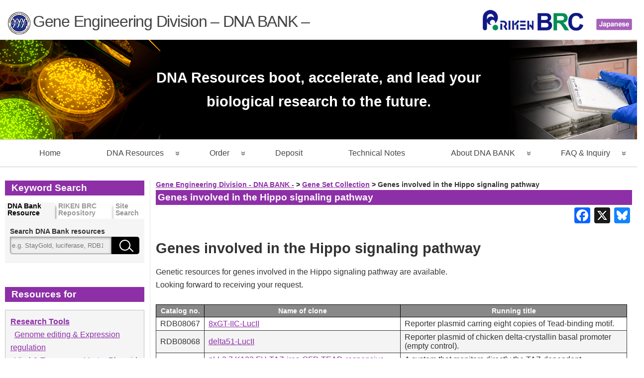

--- FILE ---
content_type: text/html; charset=UTF-8
request_url: https://dna.brc.riken.jp/en/gsb0000en/gsb0023en
body_size: 103068
content:
<!DOCTYPE html>
<html lang="en-US" >

	<head>
        <meta http-equiv="content-type" content="text/html; charset=UTF-8" />
		
<title>Genes involved in the Hippo signaling pathway | Gene Engineering Division - DNA BANK - (RIKEN BRC)</title>
	<style>img:is([sizes="auto" i], [sizes^="auto," i]) { contain-intrinsic-size: 3000px 1500px }</style>
	<meta name="description" content="Genes involved in the Hippo signaling pathway Genetic resources for genes involved in the Hippo signaling pathway are available. Looking forward to receiving your request. Catalog no. Name of clone Running title RDB08067 8xGT-IIC-LucII Reporter plasmid carring eight copies of Tead-binding motif. RDB08068 delta51-LucII Reporter plasmid of chicken delta-crystallin basal&hellip;">
<meta name="robots" content="index, follow, max-snippet:-1, max-image-preview:large, max-video-preview:-1">
<link rel="canonical" href="https://dna.brc.riken.jp/en/gsb0000en/gsb0023en">
<meta property="og:url" content="https://dna.brc.riken.jp/en/gsb0000en/gsb0023en">
<meta property="og:site_name" content="Gene Engineering Division - DNA BANK -">
<meta property="og:locale" content="en_US">
<meta property="og:type" content="article">
<meta property="og:title" content="Genes involved in the Hippo signaling pathway | Gene Engineering Division - DNA BANK - (RIKEN BRC)">
<meta property="og:description" content="Genes involved in the Hippo signaling pathway Genetic resources for genes involved in the Hippo signaling pathway are available. Looking forward to receiving your request. Catalog no. Name of clone Running title RDB08067 8xGT-IIC-LucII Reporter plasmid carring eight copies of Tead-binding motif. RDB08068 delta51-LucII Reporter plasmid of chicken delta-crystallin basal&hellip;">
<meta property="og:image" content="https://web.brc.riken.jp/en/wp-content/uploads/sns_logo.png">
<meta property="og:image:alt" content="">
<meta name="twitter:card" content="summary_large_image">
<meta name="twitter:title" content="Genes involved in the Hippo signaling pathway | Gene Engineering Division - DNA BANK - (RIKEN BRC)">
<meta name="twitter:description" content="Genes involved in the Hippo signaling pathway Genetic resources for genes involved in the Hippo signaling pathway are available. Looking forward to receiving your request. Catalog no. Name of clone Running title RDB08067 8xGT-IIC-LucII Reporter plasmid carring eight copies of Tead-binding motif. RDB08068 delta51-LucII Reporter plasmid of chicken delta-crystallin basal&hellip;">
<meta name="twitter:image" content="https://web.brc.riken.jp/en/wp-content/uploads/sns_logo.png">
<link rel='dns-prefetch' href='//static.addtoany.com' />
<link rel='dns-prefetch' href='//dna.brc.riken.jp' />
<link rel="alternate" type="application/rss+xml" title="Gene Engineering Division - DNA BANK - &#187; Feed" href="https://dna.brc.riken.jp/en/feed" />
<link rel="alternate" type="application/rss+xml" title="Gene Engineering Division - DNA BANK - &#187; Comments Feed" href="https://dna.brc.riken.jp/en/comments/feed" />
<script>
window._wpemojiSettings = {"baseUrl":"https:\/\/s.w.org\/images\/core\/emoji\/16.0.1\/72x72\/","ext":".png","svgUrl":"https:\/\/s.w.org\/images\/core\/emoji\/16.0.1\/svg\/","svgExt":".svg","source":{"concatemoji":"https:\/\/dna.brc.riken.jp\/en\/wp-includes\/js\/wp-emoji-release.min.js?ver=6.8.3"}};
/*! This file is auto-generated */
!function(s,n){var o,i,e;function c(e){try{var t={supportTests:e,timestamp:(new Date).valueOf()};sessionStorage.setItem(o,JSON.stringify(t))}catch(e){}}function p(e,t,n){e.clearRect(0,0,e.canvas.width,e.canvas.height),e.fillText(t,0,0);var t=new Uint32Array(e.getImageData(0,0,e.canvas.width,e.canvas.height).data),a=(e.clearRect(0,0,e.canvas.width,e.canvas.height),e.fillText(n,0,0),new Uint32Array(e.getImageData(0,0,e.canvas.width,e.canvas.height).data));return t.every(function(e,t){return e===a[t]})}function u(e,t){e.clearRect(0,0,e.canvas.width,e.canvas.height),e.fillText(t,0,0);for(var n=e.getImageData(16,16,1,1),a=0;a<n.data.length;a++)if(0!==n.data[a])return!1;return!0}function f(e,t,n,a){switch(t){case"flag":return n(e,"\ud83c\udff3\ufe0f\u200d\u26a7\ufe0f","\ud83c\udff3\ufe0f\u200b\u26a7\ufe0f")?!1:!n(e,"\ud83c\udde8\ud83c\uddf6","\ud83c\udde8\u200b\ud83c\uddf6")&&!n(e,"\ud83c\udff4\udb40\udc67\udb40\udc62\udb40\udc65\udb40\udc6e\udb40\udc67\udb40\udc7f","\ud83c\udff4\u200b\udb40\udc67\u200b\udb40\udc62\u200b\udb40\udc65\u200b\udb40\udc6e\u200b\udb40\udc67\u200b\udb40\udc7f");case"emoji":return!a(e,"\ud83e\udedf")}return!1}function g(e,t,n,a){var r="undefined"!=typeof WorkerGlobalScope&&self instanceof WorkerGlobalScope?new OffscreenCanvas(300,150):s.createElement("canvas"),o=r.getContext("2d",{willReadFrequently:!0}),i=(o.textBaseline="top",o.font="600 32px Arial",{});return e.forEach(function(e){i[e]=t(o,e,n,a)}),i}function t(e){var t=s.createElement("script");t.src=e,t.defer=!0,s.head.appendChild(t)}"undefined"!=typeof Promise&&(o="wpEmojiSettingsSupports",i=["flag","emoji"],n.supports={everything:!0,everythingExceptFlag:!0},e=new Promise(function(e){s.addEventListener("DOMContentLoaded",e,{once:!0})}),new Promise(function(t){var n=function(){try{var e=JSON.parse(sessionStorage.getItem(o));if("object"==typeof e&&"number"==typeof e.timestamp&&(new Date).valueOf()<e.timestamp+604800&&"object"==typeof e.supportTests)return e.supportTests}catch(e){}return null}();if(!n){if("undefined"!=typeof Worker&&"undefined"!=typeof OffscreenCanvas&&"undefined"!=typeof URL&&URL.createObjectURL&&"undefined"!=typeof Blob)try{var e="postMessage("+g.toString()+"("+[JSON.stringify(i),f.toString(),p.toString(),u.toString()].join(",")+"));",a=new Blob([e],{type:"text/javascript"}),r=new Worker(URL.createObjectURL(a),{name:"wpTestEmojiSupports"});return void(r.onmessage=function(e){c(n=e.data),r.terminate(),t(n)})}catch(e){}c(n=g(i,f,p,u))}t(n)}).then(function(e){for(var t in e)n.supports[t]=e[t],n.supports.everything=n.supports.everything&&n.supports[t],"flag"!==t&&(n.supports.everythingExceptFlag=n.supports.everythingExceptFlag&&n.supports[t]);n.supports.everythingExceptFlag=n.supports.everythingExceptFlag&&!n.supports.flag,n.DOMReady=!1,n.readyCallback=function(){n.DOMReady=!0}}).then(function(){return e}).then(function(){var e;n.supports.everything||(n.readyCallback(),(e=n.source||{}).concatemoji?t(e.concatemoji):e.wpemoji&&e.twemoji&&(t(e.twemoji),t(e.wpemoji)))}))}((window,document),window._wpemojiSettings);
</script>
<style id='wp-emoji-styles-inline-css'>

	img.wp-smiley, img.emoji {
		display: inline !important;
		border: none !important;
		box-shadow: none !important;
		height: 1em !important;
		width: 1em !important;
		margin: 0 0.07em !important;
		vertical-align: -0.1em !important;
		background: none !important;
		padding: 0 !important;
	}
</style>
<link rel='stylesheet' id='wp-block-library-css' href='https://dna.brc.riken.jp/en/wp-includes/css/dist/block-library/style.min.css?ver=6.8.3' media='all' />
<style id='classic-theme-styles-inline-css'>
/*! This file is auto-generated */
.wp-block-button__link{color:#fff;background-color:#32373c;border-radius:9999px;box-shadow:none;text-decoration:none;padding:calc(.667em + 2px) calc(1.333em + 2px);font-size:1.125em}.wp-block-file__button{background:#32373c;color:#fff;text-decoration:none}
</style>
<style id='global-styles-inline-css'>
:root{--wp--preset--aspect-ratio--square: 1;--wp--preset--aspect-ratio--4-3: 4/3;--wp--preset--aspect-ratio--3-4: 3/4;--wp--preset--aspect-ratio--3-2: 3/2;--wp--preset--aspect-ratio--2-3: 2/3;--wp--preset--aspect-ratio--16-9: 16/9;--wp--preset--aspect-ratio--9-16: 9/16;--wp--preset--color--black: #000000;--wp--preset--color--cyan-bluish-gray: #abb8c3;--wp--preset--color--white: #ffffff;--wp--preset--color--pale-pink: #f78da7;--wp--preset--color--vivid-red: #cf2e2e;--wp--preset--color--luminous-vivid-orange: #ff6900;--wp--preset--color--luminous-vivid-amber: #fcb900;--wp--preset--color--light-green-cyan: #7bdcb5;--wp--preset--color--vivid-green-cyan: #00d084;--wp--preset--color--pale-cyan-blue: #8ed1fc;--wp--preset--color--vivid-cyan-blue: #0693e3;--wp--preset--color--vivid-purple: #9b51e0;--wp--preset--gradient--vivid-cyan-blue-to-vivid-purple: linear-gradient(135deg,rgba(6,147,227,1) 0%,rgb(155,81,224) 100%);--wp--preset--gradient--light-green-cyan-to-vivid-green-cyan: linear-gradient(135deg,rgb(122,220,180) 0%,rgb(0,208,130) 100%);--wp--preset--gradient--luminous-vivid-amber-to-luminous-vivid-orange: linear-gradient(135deg,rgba(252,185,0,1) 0%,rgba(255,105,0,1) 100%);--wp--preset--gradient--luminous-vivid-orange-to-vivid-red: linear-gradient(135deg,rgba(255,105,0,1) 0%,rgb(207,46,46) 100%);--wp--preset--gradient--very-light-gray-to-cyan-bluish-gray: linear-gradient(135deg,rgb(238,238,238) 0%,rgb(169,184,195) 100%);--wp--preset--gradient--cool-to-warm-spectrum: linear-gradient(135deg,rgb(74,234,220) 0%,rgb(151,120,209) 20%,rgb(207,42,186) 40%,rgb(238,44,130) 60%,rgb(251,105,98) 80%,rgb(254,248,76) 100%);--wp--preset--gradient--blush-light-purple: linear-gradient(135deg,rgb(255,206,236) 0%,rgb(152,150,240) 100%);--wp--preset--gradient--blush-bordeaux: linear-gradient(135deg,rgb(254,205,165) 0%,rgb(254,45,45) 50%,rgb(107,0,62) 100%);--wp--preset--gradient--luminous-dusk: linear-gradient(135deg,rgb(255,203,112) 0%,rgb(199,81,192) 50%,rgb(65,88,208) 100%);--wp--preset--gradient--pale-ocean: linear-gradient(135deg,rgb(255,245,203) 0%,rgb(182,227,212) 50%,rgb(51,167,181) 100%);--wp--preset--gradient--electric-grass: linear-gradient(135deg,rgb(202,248,128) 0%,rgb(113,206,126) 100%);--wp--preset--gradient--midnight: linear-gradient(135deg,rgb(2,3,129) 0%,rgb(40,116,252) 100%);--wp--preset--font-size--small: 13px;--wp--preset--font-size--medium: 20px;--wp--preset--font-size--large: 36px;--wp--preset--font-size--x-large: 42px;--wp--preset--spacing--20: 0.44rem;--wp--preset--spacing--30: 0.67rem;--wp--preset--spacing--40: 1rem;--wp--preset--spacing--50: 1.5rem;--wp--preset--spacing--60: 2.25rem;--wp--preset--spacing--70: 3.38rem;--wp--preset--spacing--80: 5.06rem;--wp--preset--shadow--natural: 6px 6px 9px rgba(0, 0, 0, 0.2);--wp--preset--shadow--deep: 12px 12px 50px rgba(0, 0, 0, 0.4);--wp--preset--shadow--sharp: 6px 6px 0px rgba(0, 0, 0, 0.2);--wp--preset--shadow--outlined: 6px 6px 0px -3px rgba(255, 255, 255, 1), 6px 6px rgba(0, 0, 0, 1);--wp--preset--shadow--crisp: 6px 6px 0px rgba(0, 0, 0, 1);}:where(.is-layout-flex){gap: 0.5em;}:where(.is-layout-grid){gap: 0.5em;}body .is-layout-flex{display: flex;}.is-layout-flex{flex-wrap: wrap;align-items: center;}.is-layout-flex > :is(*, div){margin: 0;}body .is-layout-grid{display: grid;}.is-layout-grid > :is(*, div){margin: 0;}:where(.wp-block-columns.is-layout-flex){gap: 2em;}:where(.wp-block-columns.is-layout-grid){gap: 2em;}:where(.wp-block-post-template.is-layout-flex){gap: 1.25em;}:where(.wp-block-post-template.is-layout-grid){gap: 1.25em;}.has-black-color{color: var(--wp--preset--color--black) !important;}.has-cyan-bluish-gray-color{color: var(--wp--preset--color--cyan-bluish-gray) !important;}.has-white-color{color: var(--wp--preset--color--white) !important;}.has-pale-pink-color{color: var(--wp--preset--color--pale-pink) !important;}.has-vivid-red-color{color: var(--wp--preset--color--vivid-red) !important;}.has-luminous-vivid-orange-color{color: var(--wp--preset--color--luminous-vivid-orange) !important;}.has-luminous-vivid-amber-color{color: var(--wp--preset--color--luminous-vivid-amber) !important;}.has-light-green-cyan-color{color: var(--wp--preset--color--light-green-cyan) !important;}.has-vivid-green-cyan-color{color: var(--wp--preset--color--vivid-green-cyan) !important;}.has-pale-cyan-blue-color{color: var(--wp--preset--color--pale-cyan-blue) !important;}.has-vivid-cyan-blue-color{color: var(--wp--preset--color--vivid-cyan-blue) !important;}.has-vivid-purple-color{color: var(--wp--preset--color--vivid-purple) !important;}.has-black-background-color{background-color: var(--wp--preset--color--black) !important;}.has-cyan-bluish-gray-background-color{background-color: var(--wp--preset--color--cyan-bluish-gray) !important;}.has-white-background-color{background-color: var(--wp--preset--color--white) !important;}.has-pale-pink-background-color{background-color: var(--wp--preset--color--pale-pink) !important;}.has-vivid-red-background-color{background-color: var(--wp--preset--color--vivid-red) !important;}.has-luminous-vivid-orange-background-color{background-color: var(--wp--preset--color--luminous-vivid-orange) !important;}.has-luminous-vivid-amber-background-color{background-color: var(--wp--preset--color--luminous-vivid-amber) !important;}.has-light-green-cyan-background-color{background-color: var(--wp--preset--color--light-green-cyan) !important;}.has-vivid-green-cyan-background-color{background-color: var(--wp--preset--color--vivid-green-cyan) !important;}.has-pale-cyan-blue-background-color{background-color: var(--wp--preset--color--pale-cyan-blue) !important;}.has-vivid-cyan-blue-background-color{background-color: var(--wp--preset--color--vivid-cyan-blue) !important;}.has-vivid-purple-background-color{background-color: var(--wp--preset--color--vivid-purple) !important;}.has-black-border-color{border-color: var(--wp--preset--color--black) !important;}.has-cyan-bluish-gray-border-color{border-color: var(--wp--preset--color--cyan-bluish-gray) !important;}.has-white-border-color{border-color: var(--wp--preset--color--white) !important;}.has-pale-pink-border-color{border-color: var(--wp--preset--color--pale-pink) !important;}.has-vivid-red-border-color{border-color: var(--wp--preset--color--vivid-red) !important;}.has-luminous-vivid-orange-border-color{border-color: var(--wp--preset--color--luminous-vivid-orange) !important;}.has-luminous-vivid-amber-border-color{border-color: var(--wp--preset--color--luminous-vivid-amber) !important;}.has-light-green-cyan-border-color{border-color: var(--wp--preset--color--light-green-cyan) !important;}.has-vivid-green-cyan-border-color{border-color: var(--wp--preset--color--vivid-green-cyan) !important;}.has-pale-cyan-blue-border-color{border-color: var(--wp--preset--color--pale-cyan-blue) !important;}.has-vivid-cyan-blue-border-color{border-color: var(--wp--preset--color--vivid-cyan-blue) !important;}.has-vivid-purple-border-color{border-color: var(--wp--preset--color--vivid-purple) !important;}.has-vivid-cyan-blue-to-vivid-purple-gradient-background{background: var(--wp--preset--gradient--vivid-cyan-blue-to-vivid-purple) !important;}.has-light-green-cyan-to-vivid-green-cyan-gradient-background{background: var(--wp--preset--gradient--light-green-cyan-to-vivid-green-cyan) !important;}.has-luminous-vivid-amber-to-luminous-vivid-orange-gradient-background{background: var(--wp--preset--gradient--luminous-vivid-amber-to-luminous-vivid-orange) !important;}.has-luminous-vivid-orange-to-vivid-red-gradient-background{background: var(--wp--preset--gradient--luminous-vivid-orange-to-vivid-red) !important;}.has-very-light-gray-to-cyan-bluish-gray-gradient-background{background: var(--wp--preset--gradient--very-light-gray-to-cyan-bluish-gray) !important;}.has-cool-to-warm-spectrum-gradient-background{background: var(--wp--preset--gradient--cool-to-warm-spectrum) !important;}.has-blush-light-purple-gradient-background{background: var(--wp--preset--gradient--blush-light-purple) !important;}.has-blush-bordeaux-gradient-background{background: var(--wp--preset--gradient--blush-bordeaux) !important;}.has-luminous-dusk-gradient-background{background: var(--wp--preset--gradient--luminous-dusk) !important;}.has-pale-ocean-gradient-background{background: var(--wp--preset--gradient--pale-ocean) !important;}.has-electric-grass-gradient-background{background: var(--wp--preset--gradient--electric-grass) !important;}.has-midnight-gradient-background{background: var(--wp--preset--gradient--midnight) !important;}.has-small-font-size{font-size: var(--wp--preset--font-size--small) !important;}.has-medium-font-size{font-size: var(--wp--preset--font-size--medium) !important;}.has-large-font-size{font-size: var(--wp--preset--font-size--large) !important;}.has-x-large-font-size{font-size: var(--wp--preset--font-size--x-large) !important;}
:where(.wp-block-post-template.is-layout-flex){gap: 1.25em;}:where(.wp-block-post-template.is-layout-grid){gap: 1.25em;}
:where(.wp-block-columns.is-layout-flex){gap: 2em;}:where(.wp-block-columns.is-layout-grid){gap: 2em;}
:root :where(.wp-block-pullquote){font-size: 1.5em;line-height: 1.6;}
</style>
<link rel='stylesheet' id='raindrops-style-css' href='https://dna.brc.riken.jp/en/wp-content/themes/raindrops/style.css?ver=6.8.3' media='all' />
<link rel='stylesheet' id='responsiveness-style-css' href='https://dna.brc.riken.jp/en/wp-content/themes/raindrops/responsiveness.css?ver=6.8.3' media='all' />
<link rel='stylesheet' id='admin-options-style-css' href='https://dna.brc.riken.jp/en/wp-content/themes/raindrops/admin-options.css?ver=6.8.3' media='all' />
<link rel='stylesheet' id='customtheme-style-css' href='https://dna.brc.riken.jp/en/wp-content/themes/raindrops-child/style.css?ver=6.8.3' media='all' />
<link rel='stylesheet' id='customtheme-responsiveness-style-css' href='https://dna.brc.riken.jp/en/wp-content/themes/raindrops-child/responsiveness.css?ver=6.8.3' media='all' />
<link rel='stylesheet' id='raindrops_reset_fonts_grids-css' href='https://dna.brc.riken.jp/en/wp-content/themes/raindrops/reset-fonts-grids.css' media='all' />
<link rel='stylesheet' id='raindrops_grids-css' href='https://dna.brc.riken.jp/en/wp-content/themes/raindrops/grids.css' media='all' />
<link rel='stylesheet' id='raindrops_fonts-css' href='https://dna.brc.riken.jp/en/wp-content/themes/raindrops/fonts.css' media='all' />
<link rel='stylesheet' id='lang_style-css' href='https://dna.brc.riken.jp/en/wp-content/themes/raindrops/languages/css/en_US.css' media='all' />
<link rel='stylesheet' id='raindrops_css3-css' href='https://dna.brc.riken.jp/en/wp-content/themes/raindrops/css3.css' media='all' />
<link rel='stylesheet' id='style-css' href='https://dna.brc.riken.jp/en/wp-content/themes/raindrops/style.css' media='all' />

<style class="raindrops-convert-inline-style-to-attribute-style">
.page .entry-content [data-rd-style="display:block;"],.post .entry-content [data-rd-style="display:block;"]{ display:block; }
</style>
<style id='style-inline-css'>
.widget_recent_entries a[href="https://dna.brc.riken.jp/en/gsb0000en/gsb0023en"]{background:rgba(127,127,127,.3);}
</style>
<link rel='stylesheet' id='child-css' href='https://dna.brc.riken.jp/en/wp-content/themes/raindrops-child/style.css' media='all' />
<link rel='stylesheet' id='raindrops_responsiveness-css' href='https://dna.brc.riken.jp/en/wp-content/themes/raindrops-child/responsiveness.css' media='all' />
<link rel='stylesheet' id='wpel-style-css' href='https://dna.brc.riken.jp/en/wp-content/plugins/wp-external-links/public/css/wpel.css?ver=2.63' media='all' />
<link rel='stylesheet' id='tablepress-default-css' href='https://dna.brc.riken.jp/en/wp-content/tablepress-combined.min.css?ver=68' media='all' />
<link rel='stylesheet' id='mm-compiled-options-mobmenu-css' href='https://dna.brc.riken.jp/en/wp-content/uploads/dynamic-mobmenu.css?ver=2.8.8-664' media='all' />
<link rel='stylesheet' id='addtoany-css' href='https://dna.brc.riken.jp/en/wp-content/plugins/add-to-any/addtoany.min.css?ver=1.16' media='all' />
<style id='addtoany-inline-css'>
.addtoany_content {
    clear: both;
    text-align: right;
}
</style>
<link rel='stylesheet' id='raindrops_color_type-css' href='https://dna.brc.riken.jp/en/?raindrops_color_type=1&#038;raindrops_pid=5275&#038;qcAC=1&#038;ver=2503083b0b37b53470840c9293286577' media='all' />
<link rel='stylesheet' id='cssmobmenu-icons-css' href='https://dna.brc.riken.jp/en/wp-content/plugins/mobile-menu/includes/css/mobmenu-icons.css?ver=6.8.3' media='all' />
<link rel='stylesheet' id='cssmobmenu-css' href='https://dna.brc.riken.jp/en/wp-content/plugins/mobile-menu/includes/css/mobmenu.css?ver=2.8.8' media='all' />
<script id="addtoany-core-js-before">
window.a2a_config=window.a2a_config||{};a2a_config.callbacks=[];a2a_config.overlays=[];a2a_config.templates={};
</script>
<script defer src="https://static.addtoany.com/menu/page.js" id="addtoany-core-js"></script>
<script src="https://dna.brc.riken.jp/en/wp-includes/js/jquery/jquery.min.js?ver=3.7.1" id="jquery-core-js"></script>
<script src="https://dna.brc.riken.jp/en/wp-includes/js/jquery/jquery-migrate.min.js?ver=3.4.1" id="jquery-migrate-js"></script>
<script defer src="https://dna.brc.riken.jp/en/wp-content/plugins/add-to-any/addtoany.min.js?ver=1.1" id="addtoany-jquery-js"></script>
<script src="https://dna.brc.riken.jp/en/wp-content/plugins/mobile-menu/includes/js/mobmenu.js?ver=2.8.8" id="mobmenujs-js"></script>
<link rel="https://api.w.org/" href="https://dna.brc.riken.jp/en/wp-json/" /><link rel="alternate" title="JSON" type="application/json" href="https://dna.brc.riken.jp/en/wp-json/wp/v2/pages/5275" /><link rel="EditURI" type="application/rsd+xml" title="RSD" href="https://dna.brc.riken.jp/en/xmlrpc.php?rsd" />
<meta name="generator" content="WordPress 6.8.3" />
<link rel='shortlink' href='https://dna.brc.riken.jp/en/?p=5275' />
<link rel="alternate" title="oEmbed (JSON)" type="application/json+oembed" href="https://dna.brc.riken.jp/en/wp-json/oembed/1.0/embed?url=http%3A%2F%2Fdna.brc.riken.jp%2Fen%2Fgsb0000en%2Fgsb0023en" />
<link rel="alternate" title="oEmbed (XML)" type="text/xml+oembed" href="https://dna.brc.riken.jp/en/wp-json/oembed/1.0/embed?url=http%3A%2F%2Fdna.brc.riken.jp%2Fen%2Fgsb0000en%2Fgsb0023en&#038;format=xml" />
<style type="text/css"></style><script type="text/javascript">function ShowHide(targetID) { 
        if( document.getElementById(targetID)) { 
                if( document.getElementById(targetID).style.display == "none") {
                    document.getElementById(targetID).style.display = "block";
                } else { 
                    document.getElementById(targetID).style.display = "none";
                }
        }
}</script><meta name="viewport" content="width=device-width, initial-scale=1" id="raindrops-viewport" />
				<meta name="apple-mobile-web-app-capable" content="yes" />
				<meta name="apple-mobile-web-app-status-bar-style" content="default" />
			<style id="raindrops-embed-css" data-instant-track>
<!--/*<! [CDATA[*/
#doc5 .raindrops-keep-content-width{width:713px;max-width:100%;margin:auto;float:none;}
#doc5 .raindrops-keep-content-width .raindrops-expand-width{margin-left:0;margin-right:0;}
#doc3 .raindrops-keep-content-width{width:713px;max-width:100%;margin:auto;float:none;}
#doc3 .raindrops-keep-content-width .raindrops-expand-width{margin-left:0;margin-right:0;}
#doc5 .raindrops-no-keep-content-width{max-width:100%;margin-left:auto;margin-right:auto;float:none;}
#doc5 .raindrops-no-keep-content-width .raindrops-expand-width{margin-left:0;margin-right:0;}
#doc3 .raindrops-no-keep-content-width{max-width:100%;margin:auto;float:none;}
#doc3 .raindrops-no-keep-content-width .raindrops-expand-width{margin-left:0;margin-right:0;}

/*]]>*/-->
</style><link rel="icon" href="https://dna.brc.riken.jp/en/wp-content/uploads/2017/08/cropped-favicon_512_dna-32x32.png"  />
<link rel="icon" href="https://dna.brc.riken.jp/en/wp-content/uploads/2017/08/cropped-favicon_512_dna-192x192.png"  />
<link rel="apple-touch-icon" href="https://dna.brc.riken.jp/en/wp-content/uploads/2017/08/cropped-favicon_512_dna-180x180.png" />
<meta name="msapplication-TileImage" content="https://dna.brc.riken.jp/en/wp-content/uploads/2017/08/cropped-favicon_512_dna-270x270.png" />
		<style id="wp-custom-css">
			/*左ウィジェット 検索タブ*/
.lsidebar .tabs-view {
 display: flex;
 overflow: hidden;
}
.lsidebar .tabs-view > .tab.-current {
 background-color: #f5f5f5;
}
.lsidebar .tabs-view > .tab:hover {
  color: #000;
}
.tabs-view > .tab + .tab {
    margin-left: 0.1rem
}
.lsidebar .tabs-view > .tab {
  color: #000000;
  line-height: 1.0;
  font-weight: bold;
  padding: 0 0.5rem 0.3rem 0.3rem;
  cursor: pointer;
  text-decoration: none;
  display: inline-block;
  border-top-left-radius: 0.3rem;
  border-top-right-radius: 0.3rem;
	box-shadow: 0px 6px 5px 1px rgba(0, 0, 0, 0.4);
  font-size: 0.9rem;
}
.search-box .tabs-view a:hover, .search-box .tabs-view a:focus{
 background: #f5f5f5!important;
 color: #000!important;
}
.search-box > .tabs-view > .tab:not(.-current) {
  opacity: 0.4;
}
.search-box > .inner > .search-field.-current {
    display: block;
}
.search-field {
    position: relative;
}
.lsidebar .search-box > .inner > .search-field > .custom-search {
	padding: 1.0rem 0.5rem;
  background: #f5f5f5;
  margin: 0 0 20px 0;
}
.lsidebar .search-field > .global-search {
    padding: 0.8rem 0.3rem;
}
.inner .search-field {
     display: none;
}
.lsidebar .inner {
  margin-bottom: 0;
}

/* 左ウィジェット リソース検索 */
.lsidebar .search-field form {text-align:left;}
.lsidebar .search-field { position: relative;}
.lsidebar #dna_search .field {
  padding: 0 0.5rem !important;
  width: calc(100% - 3.5rem) !important;
  display: inline-block;
  height: 2.2rem !important;
  border: solid 1px #888888 !important;
  border-bottom-left-radius: 0.3rem !important;
  box-shadow: 0 0.1rem 0.3rem rgba(0, 0, 0, 0.3) inset !important;
  background-color: #eeeeee !important;
  -webkit-appearance: none !important;
  transition: background-color 0.2s !important;
  font-size: 16px;
}
.lsidebar .search-field .field:focus {
  background-color: #FFFFFF !important;
  border:solid 1px #888888 !important;
}
.lsidebar .search-field .button {
  position: absolute;
  display: inline-block;
  width: 3.5rem;
  height: 3.2rem;
  border: none;
  background-color: #923C99;
  border-top-right-radius: 0.3rem;
  border-bottom-right-radius: 0.3rem;
  cursor: pointer;
}
.lsidebar .search-field .button:before,
.lsidebar .search-field .button:after {
  content: "";
  display: block;
  position: absolute;
}
.lsidebar .search-field .button:before {
  width:0.8rem;
  height:0.8rem;
  border-radius: 100%;
  border: solid 2px #FFFFFF;
  top: 0.5rem;
  left: 0.9rem;
}
.lsidebar .search-field .button:after {
  height: 0.8rem;
  transform: rotate(-45deg);
  border-left: solid 2px #FFFFFF;
  top: 1.2rem;
  left: 2.1rem;
}

/* 左ウィジェット サイト内検索*/
table.gsc-search-box td.gsc-input, 
td.gsc-search-button {padding:0px !important;}
td.gsib_a { padding: 4px 0px 3px 9px;}
.gsc-input-box {
    border: 1px solid #923C99;
    background: #fff;
    height: 33.5px;
	}
.gsc-search-button { 
	margin-left: 0px !important;
	height: 35.5px;}
.gsc-search-button-v2 svg {display:none;}
.gsc-search-button-v2 {
	width: 1.1rem !important;
	border-radius: 0 0.3rem 0 0 !important;
	cursor: pointer;
	border: 1px solid #C78DCC;
}
.gsc-search-button-v2:before, 
.gsc-search-button-v2:after {
    content: "";
    display: block;
    position: relative;
}
.gsc-search-button-v2:before {
  width: 0.8rem;
  height: 0.8rem;
  border-radius: 100%;
  border: solid 2px #FFFFFF;
  left: -0.8rem;
}
.gsc-search-button-v2:after {
  height: 0.8rem;
  transform: rotate(-45deg);
  border-left: solid 2px #FFFFFF;
  top: -0.33rem;
  left:0.4rem;
}

/* 左ウィジェット DB検索窓共通 サジェスト機能 */
.lsidebar .search-db {
    position: unset;
    background: #f5f5f5;
    margin: 0 0 20px 0;
    padding: 5px;
    }
.lsidebar #DNACS .field, .lsidebar #BRCCS .field {
    padding: 0 0.5rem !important;
    width: calc(100% - 3.5rem) !important;
    display: inline-block;
    height: 2.2rem !important;
    border: solid 1px #888888 !important;
    border-bottom-left-radius: 0.3rem;
    box-shadow: 0 0.1rem 0.3rem rgba(0, 0, 0, 0.3) inset !important;
    background-color: #eeeeee !important;
    appearance: none !important;
    -webkit-appearance: none !important;
    transition: background-color 0.2s !important;
    font-size:0.8rem

}
.lsidebar .search-db .button {
    position: absolute;
    display: inline-block;
    width: 3.5rem;
    height: 2.2rem;
    border: none;
    background-color: #000000;
    border-top-right-radius: 0.3rem;
    border-bottom-right-radius: 0.3rem;
    cursor: pointer;
}
.lsidebar .search-db .button:before {
    width: 1.1rem;
    height: 1.1rem;
    border-radius: 110%;
    border: solid 2px #FFFFFF;
    top: 0.4rem;
    left: 1.0rem;
}
.lsidebar .search-db .button:before, .search-db .button:after {
    content: "";
    display: block;
    position: absolute;
}
.lsidebar .search-db .button:after {
    height: 0.8rem;
    transform: rotate(-45deg);
    border-left: solid 2px #FFFFFF;
    top: 1.2rem;
    left: 2.4rem;
}
.lsidebar .titlepart{
    font-size: 0.85rem;
    margin-bottom: 0.1rem;
    font-weight: bold;

}
/* 左ウィジェット DB検索窓共通 ここまで*/

/* 遺伝子 サジェスト窓*/
#dna-search form {
text-align: left;
}
.DNACS-listcontainer {
    position: absolute;
  /*  top: 7.9rem;*/
	top:unset !important;
    background-color: #f4ecf4 !important;
    box-shadow: 0 0.2rem 0.4rem rgba(0,0,0,0.4);
    z-index: 1;
    list-style: none;
    display: flex;
    max-width: max-content;
}
.DNACS-listcontainer>div>.DNACS-dictionarylabel {
    color: #111987;
    font-size: 1.0rem !important;
    font-weight: bold;
    line-height: 1;
    padding: 0.5rem 1.0rem !important;
    border-bottom: solid 1px rgba(0, 0, 0, 0.2);
}
.DNACS-listcontainer>div>ul {
  list-style: none;
	margin: 0 10px 0 -20px;
}
.DNACS-listcontainer>div>ul>li:hover {
    background-color: rgba(247, 253, 160, 0.4);
}
.DNACS-listcontainer>div>ul>li {
    font-size: 0.8rem!important;
    padding: 0.5rem 1rem;
}
.DNACS-listcontainer>div>ul>li>mark {
    background-color: #f7fda0;
    font-weight: normal;
    font-style: normal;
	  padding-left:0;
	  padding-right:0;
}
.DNACS-listcontainer>div+div {
    border-left: solid 1px rgba(0, 0, 0, 0.2);
    background: #f4ecf4;
}
/* 遺伝子窓*/
/* BRC サジェスト窓 */
#resource-search form {
text-align: left;
}
.BRCCS-listcontainer {
    position: absolute;
   /* top: 13.3rem;*/
	 	top:unset !important;  
    background-color: #f4ecf4 !important;
    box-shadow: 0 0.2rem 0.4rem rgba(0,0,0,0.4);
    z-index: 1;
    list-style: none;
    display: flex;
    max-width: max-content;
}
.BRCCS-listcontainer>div>.BRCCS-dictionarylabel {
    color: #111987;
    font-size: 1.0rem !important;
    font-weight: bold;
    line-height: 1;
    padding: 0.5rem 1.0rem;
    border-bottom: solid 1px rgba(0, 0, 0, 0.2);
}
.BRCCS-listcontainer>div>ul {
  list-style: none;
	margin: 0 10px 0 -20px;
}
.BRCCS-listcontainer>div>ul>li:hover {
    background-color: rgba(247, 253, 160, 0.4);
}
.BRCCS-listcontainer>div>ul>li {
    font-size: 0.8rem!important;
    padding: 0.5rem 1rem;
}
.BRCCS-listcontainer>div>ul>li>mark {
    background-color: #f7fda0;
    font-weight: normal;
    font-style: normal;
	  padding-left:0;
	  padding-right:0;
}
.BRCCS-listcontainer>div+div {
    border-left: solid 1px rgba(0, 0, 0, 0.2);
    background: #f4ecf4;
}
/* BRC窓ここまで */


		</style>
		
<script async src='https://www.googletagmanager.com/gtag/js?id=G-CT9M4EM3N9'></script><script>
window.dataLayer = window.dataLayer || [];
function gtag(){dataLayer.push(arguments);}gtag('js', new Date());

 gtag('config', 'G-CT9M4EM3N9' , {});

</script>

<!-- Google Tag Manager -->
<script>(function(w,d,s,l,i){w[l]=w[l]||[];w[l].push({'gtm.start':
new Date().getTime(),event:'gtm.js'});var f=d.getElementsByTagName(s)[0],
j=d.createElement(s),dl=l!='dataLayer'?'&l='+l:'';j.async=true;j.src=
'https://www.googletagmanager.com/gtm.js?id='+i+dl;f.parentNode.insertBefore(j,f);
})(window,document,'script','dataLayer','GTM-5FL4FQWZ');</script>
<!-- End Google Tag Manager -->		<link href="https://use.fontawesome.com/releases/v5.6.1/css/all.css" rel="stylesheet">
    </head>
    <body id="raindrops-Child" class="wp-singular page-template-default page page-id-5275 page-child parent-pageid-3917 wp-custom-logo wp-theme-raindrops wp-child-theme-raindrops-child en_US enable-keyboard rd-2017-base-setting noscript rd-basefont-16 rd-pw-doc5 rd-col-2 rd-setting-option rd-type-minimal mob-menu-slideout">
<!-- Google Tag Manager (noscript) -->
<noscript><iframe src="https://www.googletagmanager.com/ns.html?id=GTM-5FL4FQWZ"
height="0" width="0" style="display:none;visibility:hidden"></iframe></noscript>
<!-- End Google Tag Manager (noscript) -->			
        <div class="skip-link"><a href="#container" class="screen-reader-text" title="Skip to content">Skip to content</a></div>				
        <div id="doc5" class="yui-t3 hfeed">
		<header id="top">
			<div id="hd" role="banner">
				<h1 class="h1" id="site-title"><span class="custom-logo-wrap"><a href="https://dna.brc.riken.jp/en/" data-wpel-link="internal"><img width="45" height="45" src="https://dna.brc.riken.jp/en/wp-content/uploads/2025/04/4Gene_Emblem_2017.png" class="custom-logo" alt="Gene Engineering Division &#8211; DNA BANK &#8211;" decoding="async" /></a></span><a href="https://dna.brc.riken.jp/en/" title="site title Gene Engineering Division &#8211; DNA BANK &#8211;" rel="home" class="site-title-link" data-wpel-link="internal"><span>Gene Engineering Division &#8211; DNA BANK &#8211;</span></a></h1><div id="site-description"  style="display:none;">DNA Resources boot, accelerate, and lead  your biological research to the future.</div>  
				<div class="ja_en_logo">
					<a href="https://web.brc.riken.jp/en/" data-wpel-link="external" target="_blank" rel="follow noopener" class="ext-link"><img src="https://dna.brc.riken.jp/ja/wp-content/uploads/images/cropped-logo-1.png" width="205" class="emblem-info"></a>
					<a href="/ja/" data-wpel-link="internal"><img src="https://dna.brc.riken.jp/en/wp-content/uploads/images/japanese.png" class="l-switch"></a>
				</div>
                <div style=" clear: both;"></div>
			</div>
				<a href="https://dna.brc.riken.jp/en" rel="home" data-wpel-link="internal"><div id="header-image"><p class="tagline"   >DNA Resources boot, accelerate, and lead  your biological research to the future.</p></div></a>
				<p class="raindrops-mobile-menu">
					<a href="#doc5" class="close"><span class="raindrops-nav-menu-shrunk" title="nav menu shrunk" ><span class="screen-reader-text">Shrunk</span></span></a>
					<a href="#access" class="open"><span class="raindrops-nav-menu-expand" title="nav menu expand"><span class="screen-reader-text">Expand</span></span></a>
					</p>
					<nav id="access" class="clearfix" aria-label="Primary Navigation">
						<h2 class="screen-reader-text">Primary Navigation</h2>
					<div class="menu-header"><ul id="menu-%e3%83%a1%e3%83%8b%e3%83%a5%e3%83%bc" class="menu"><li class="lsidebar-shrink button-wrapper"><button title="Main Sidebar"><span class="button-text">Open</span></button></li><li id="menu-item-8356" class="menu-item menu-item-type-post_type menu-item-object-page menu-item-home menu-item-8356"><a href="https://dna.brc.riken.jp/en/" data-wpel-link="internal">Home</a></li><li id="menu-item-3678" class="menu-item menu-item-type-custom menu-item-object-custom menu-item-has-children menu-item-3678"><a>DNA Resources</a><ul class="sub-menu"><li id="menu-item-3679" class="menu-item menu-item-type-custom menu-item-object-custom menu-item-has-children menu-item-3679"><a>Search Resources</a><ul class="sub-menu"><li id="menu-item-4591" class="menu-item menu-item-type-post_type menu-item-object-page menu-item-4591"><a href="https://dna.brc.riken.jp/en/searchen" data-wpel-link="internal">Key Word Search</a></li><li id="menu-item-3681" class="menu-item menu-item-type-custom menu-item-object-custom menu-item-3681"><a href="https://dnaconda.riken.jp/search/depositoren.html" data-wpel-link="internal">Browse by Depositor</a></li><li id="menu-item-9103" class="menu-item menu-item-type-post_type menu-item-object-page menu-item-9103"><a href="https://dna.brc.riken.jp/en/research_toolsen" data-wpel-link="internal">Research Tools</a></li></ul></li><li id="menu-item-9101" class="menu-item menu-item-type-post_type menu-item-object-page menu-item-9101"><a href="https://dna.brc.riken.jp/en/dnacloneen" data-wpel-link="internal">Cloned DNA Collection</a></li><li id="menu-item-9100" class="menu-item menu-item-type-post_type menu-item-object-page menu-item-9100"><a href="https://dna.brc.riken.jp/en/cloningen" data-wpel-link="internal">Cloning &amp; Expression</a></li><li id="menu-item-9099" class="menu-item menu-item-type-post_type menu-item-object-page menu-item-9099"><a href="https://dna.brc.riken.jp/en/viralvecen" data-wpel-link="internal">Recombinant Virus</a></li><li id="menu-item-9098" class="menu-item menu-item-type-post_type menu-item-object-page menu-item-9098"><a href="https://dna.brc.riken.jp/en/researchen/biomass01en" data-wpel-link="internal">Biomass Collection</a></li><li id="menu-item-3687" class="menu-item menu-item-type-custom menu-item-object-custom menu-item-has-children menu-item-3687"><a>Genomic DNA</a><ul class="sub-menu"><li id="menu-item-9096" class="menu-item menu-item-type-post_type menu-item-object-page menu-item-9096"><a href="https://dna.brc.riken.jp/en/genomdnaen/jcmdna01en" data-wpel-link="internal">Microbial Genomic DNA</a></li><li id="menu-item-9095" class="menu-item menu-item-type-post_type menu-item-object-page menu-item-9095"><a href="https://dna.brc.riken.jp/en/genomdnaen/brcmousednaen" data-wpel-link="internal">Mouse Genomic DNA</a></li></ul></li></ul></li><li id="menu-item-3677" class="menu-item menu-item-type-custom menu-item-object-custom menu-item-has-children menu-item-3677"><a>Order</a><ul class="sub-menu"><li id="menu-item-4599" class="menu-item menu-item-type-post_type menu-item-object-page menu-item-4599"><a href="https://dna.brc.riken.jp/en/orderingen" data-wpel-link="internal"> Information</a></li><li id="menu-item-4600" class="menu-item menu-item-type-post_type menu-item-object-page menu-item-4600"><a href="https://dna.brc.riken.jp/en/orderingen/order_formen" data-wpel-link="internal">  Order Forms</a></li><li id="menu-item-4601" class="menu-item menu-item-type-post_type menu-item-object-page menu-item-4601"><a href="https://dna.brc.riken.jp/en/orderingen/order_feeen" data-wpel-link="internal">  Fee &#038; Payment</a></li><li id="menu-item-4602" class="menu-item menu-item-type-post_type menu-item-object-page menu-item-4602"><a href="https://dna.brc.riken.jp/en/orderingen/order_policyen" data-wpel-link="internal">  Terms of Use</a></li><li id="menu-item-4603" class="menu-item menu-item-type-post_type menu-item-object-page menu-item-4603"><a href="https://dna.brc.riken.jp/en/orderingen/furnish60" data-wpel-link="internal">  Quality control</a></li></ul></li><li id="menu-item-4606" class="menu-item menu-item-type-post_type menu-item-object-page menu-item-4606"><a href="https://dna.brc.riken.jp/en/deposition" data-wpel-link="internal">Deposit</a></li><li id="menu-item-4609" class="menu-item menu-item-type-post_type menu-item-object-page menu-item-4609"><a href="https://dna.brc.riken.jp/en/manualen" data-wpel-link="internal">Technical Notes</a></li><li id="menu-item-81" class="menu-item menu-item-type-custom menu-item-object-custom menu-item-has-children menu-item-81"><a>About DNA BANK</a><ul class="sub-menu"><li id="menu-item-3675" class="menu-item menu-item-type-custom menu-item-object-custom menu-item-3675"><a href="/en/introduction" data-wpel-link="internal">About Gene Engineering Division</a></li><li id="menu-item-7652" class="menu-item menu-item-type-post_type menu-item-object-page menu-item-7652"><a href="https://dna.brc.riken.jp/en/memberen" data-wpel-link="internal">Lab Members</a></li><li id="menu-item-6133" class="menu-item menu-item-type-post_type menu-item-object-page menu-item-has-children menu-item-6133"><a href="https://dna.brc.riken.jp/en/mailen" data-wpel-link="internal">Announcements</a><ul class="sub-menu"><li id="menu-item-6132" class="menu-item menu-item-type-post_type menu-item-object-page menu-item-6132"><a href="https://dna.brc.riken.jp/en/mailen/journalcluben-2" data-wpel-link="internal">Dnaconda’s Recommendation</a></li><li id="menu-item-8359" class="menu-item menu-item-type-post_type menu-item-object-page menu-item-8359"><a href="https://dna.brc.riken.jp/en/mailen/brcnewsen" data-wpel-link="internal">BRC RESOURCE NEWS</a></li><li id="menu-item-8357" class="menu-item menu-item-type-post_type menu-item-object-page menu-item-8357"><a href="https://dna.brc.riken.jp/en/mailen/mailnewsen" data-wpel-link="internal">Mail News</a></li><li id="menu-item-8360" class="menu-item menu-item-type-post_type menu-item-object-page menu-item-8360"><a href="https://dna.brc.riken.jp/en/mailen/reflisten_jo" data-wpel-link="internal">BRC DNA resources in Publication</a></li></ul></li><li id="menu-item-3725" class="menu-item menu-item-type-custom menu-item-object-custom menu-item-3725"><a href="https://web.brc.riken.jp/en/personal_data" data-wpel-link="external" target="_blank" rel="follow noopener" class="ext-link wpel-icon-right">Personal data protection policy<span class="wpel-icon wpel-image wpel-icon-16"></span></a></li></ul></li><li id="menu-item-3717" class="menu-item menu-item-type-custom menu-item-object-custom menu-item-has-children menu-item-3717"><a>FAQ &#038; Inquiry</a><ul class="sub-menu"><li id="menu-item-7547" class="menu-item menu-item-type-custom menu-item-object-custom menu-item-7547"><a href="https://dna.brc.riken.jp/en/helpcentren" data-wpel-link="internal">FAQ</a></li><li id="menu-item-7538" class="menu-item menu-item-type-post_type menu-item-object-page menu-item-7538"><a href="https://dna.brc.riken.jp/en/inquiry_en" data-wpel-link="internal">Inquiry</a></li><li id="menu-item-4590" class="menu-item menu-item-type-post_type menu-item-object-page menu-item-4590"><a href="https://dna.brc.riken.jp/en/linken" data-wpel-link="internal">Links</a></li></ul></li></ul></div>
					</nav>			
		</header>
		<div id="bd" class="clearfix">
				
		
<div id="yui-main" class="yui-main">
    <div class="yui-b">

        <div class="yui-ge" id="container">
            <div class="yui-u first raindrops-expand-width" role="main">
				                <!--html5-->                        <div class="entry the_post_thumbnailpage">                            <!-- add breadcrumbs -->
                            <div class="breadcrumbs" typeof="BreadcrumbList" vocab="https://schema.org/">
                              <span property="itemListElement" typeof="ListItem">
  <a property="item" typeof="WebPage" title="Gene Engineering Division - DNA BANK -へ移動" href="https://dna.brc.riken.jp/en" class="home" data-wpel-link="internal">
    <span property="name">Gene Engineering Division - DNA BANK -</span></a><meta property="position" content="1"></span> &gt; <span property="itemListElement" typeof="ListItem"><a property="item" typeof="WebPage" title="Gene Set Collection" href="https://dna.brc.riken.jp/en/gsb0000en" class="post post-page" data-wpel-link="internal"><span property="name">Gene Set Collection</span></a><meta property="position" content="2"></span>
 &gt; <span property="itemListElement" typeof="ListItem"><span property="name">Genes involved in the Hippo signaling pathway</span><meta property="position" content="3"></span>                            </div>
							<div  id="post-5275">

                            <article class="post-5275 page type-page status-publish hentry rd-tpl-page">

                            <h2 class="h2 entry-title"><span>Genes involved in the Hippo signaling pathway</span></h2>                            <div class="entry-content">
                                <span id="read"></span><div class="addtoany_share_save_container addtoany_content addtoany_content_top"><div class="a2a_kit a2a_kit_size_ addtoany_list" data-a2a-url="https://dna.brc.riken.jp/en/gsb0000en/gsb0023en" data-a2a-title="Genes involved in the Hippo signaling pathway"><a class="a2a_button_facebook" href="https://www.addtoany.com/add_to/facebook?linkurl=http%3A%2F%2Fdna.brc.riken.jp%2Fen%2Fgsb0000en%2Fgsb0023en&amp;linkname=Genes%20involved%20in%20the%20Hippo%20signaling%20pathway" title="Facebook" rel="nofollow noopener" target="_blank" data-wpel-link="internal"><img src="//dna.brc.riken.jp/en/wp-content/uploads/images/sns_icon/facebook.png" width="32" alt="Facebook"></a><a class="a2a_button_x" href="https://www.addtoany.com/add_to/x?linkurl=http%3A%2F%2Fdna.brc.riken.jp%2Fen%2Fgsb0000en%2Fgsb0023en&amp;linkname=Genes%20involved%20in%20the%20Hippo%20signaling%20pathway" title="X" rel="nofollow noopener" target="_blank" data-wpel-link="internal"><img src="//dna.brc.riken.jp/en/wp-content/uploads/images/sns_icon/x.png" width="32" alt="X"></a><a class="a2a_button_bluesky" href="https://www.addtoany.com/add_to/bluesky?linkurl=http%3A%2F%2Fdna.brc.riken.jp%2Fen%2Fgsb0000en%2Fgsb0023en&amp;linkname=Genes%20involved%20in%20the%20Hippo%20signaling%20pathway" title="Bluesky" rel="nofollow noopener" target="_blank" data-wpel-link="internal"><img src="//dna.brc.riken.jp/en/wp-content/uploads/images/sns_icon/bluesky.png" width="32" alt="Bluesky"></a></div></div><h2>Genes involved in the Hippo signaling pathway</h2>
<p>Genetic resources for genes involved in the Hippo signaling pathway are available.<br />
Looking forward to receiving your request.</p>
<table class="text02e" border="1" width="100%" cellspacing="0" cellpadding="5" bgcolor="#FFFFFF">
<tbody>
<tr>
<th>Catalog no.</th>
<th>Name of clone</th>
<th>Running title</th>
</tr>
<tr>
<td>RDB08067</td>
<td><a href="https://brc.riken.jp/dna/RDB08067" data-wpel-link="internal">8xGT-IIC-LucII</a></td>
<td>Reporter plasmid carring eight copies of Tead-binding motif.</td>
</tr>
<tr>
<td>RDB08068</td>
<td><a href="https://brc.riken.jp/dna/RDB08068" data-wpel-link="internal">delta51-LucII</a></td>
<td>Reporter plasmid of chicken delta-crystallin basal promoter (empty control).</td>
</tr>
<tr>
<td>RDB13967</td>
<td><a href="https://brc.riken.jp/dna/RDB13967" data-wpel-link="internal">pLL3.7 K122 FH-TAZ-ires-GFP-TEAD-responsive-H2B mCherry</a></td>
<td>A system that monitors directly the TAZ-dependent transcription.</td>
</tr>
</tbody>
</table>
<div align="right">
</div>
<hr />
<p class="text02">Link to <a href="http://www.genome.jp/dbget-bin/www_bget?pathway+map04390" data-wpel-link="external" target="_blank" rel="follow noopener" class="ext-link wpel-icon-right">KEGG Pathway &#8211; Hippo signaling pathway<span class="wpel-icon wpel-image wpel-icon-16"></span></a></p>
<p class="text02">List of gene resources</p>
<ul>
<li>Human gene resources <a onclick="ShowHide(&#039;hsa04390&#039;);return false;" href="#">[open/close]</a>
<div id="hsa04390" style="display: block;">
<table class="text02e" border="1" width="100%" cellspacing="0" cellpadding="3">
<tbody>
<tr bgcolor="#afdFdF">
<th colspan="4">Gene</th>
</tr>
<tr valign="Top" bgcolor="#FFFFFF">
<td><a href="//dnaconda.riken.jp/search/RDB_hum/GI000000/GI000000060.html" data-wpel-link="internal">ACTB</a></td>
<td><a href="//dnaconda.riken.jp/search/RDB_hum/GI000000/GI000000071.html" data-wpel-link="internal">ACTG1</a></td>
<td><a href="//dnaconda.riken.jp/search/RDB_hum/GI000000/GI000000174.html" data-wpel-link="internal">AFP</a></td>
<td><a href="//dnaconda.riken.jp/search/RDB_hum/GI000084/GI000084962.html" data-wpel-link="internal">AJUBA</a></td>
</tr>
<tr valign="Top" bgcolor="#FFFFFF">
<td><a href="//dnaconda.riken.jp/search/RDB_hum/GI000000/GI000000268.html" data-wpel-link="internal">AMH</a></td>
<td><a href="//dnaconda.riken.jp/search/RDB_hum/GI000154/GI000154796.html" data-wpel-link="internal">AMOT</a></td>
<td><a href="//dnaconda.riken.jp/search/RDB_hum/GI000000/GI000000324.html" data-wpel-link="internal">APC</a></td>
<td><a href="//dnaconda.riken.jp/search/RDB_hum/GI000000/GI000000374.html" data-wpel-link="internal">AREG</a></td>
</tr>
<tr valign="top" bgcolor="#FFFFFF">
<td><a href="//dnaconda.riken.jp/search/RDB_hum/GI000008/GI000008312.html" data-wpel-link="internal">AXIN1</a></td>
<td><a href="//dnaconda.riken.jp/search/RDB_hum/GI000027/GI000027113.html" data-wpel-link="internal">BBC3</a></td>
<td><a href="//dnaconda.riken.jp/search/RDB_hum/GI000000/GI000000329.html" data-wpel-link="internal">BIRC2</a></td>
<td><a href="//dnaconda.riken.jp/search/RDB_hum/GI000000/GI000000332.html" data-wpel-link="internal">BIRC5</a></td>
</tr>
<tr valign="Top" bgcolor="#FFFFFF">
<td><a href="//dnaconda.riken.jp/search/RDB_hum/GI000000/GI000000650.html" data-wpel-link="internal">BMP2</a></td>
<td><a href="//dnaconda.riken.jp/search/RDB_hum/GI000000/GI000000652.html" data-wpel-link="internal">BMP4</a></td>
<td><a href="//dnaconda.riken.jp/search/RDB_hum/GI000000/GI000000653.html" data-wpel-link="internal">BMP5</a></td>
<td><a href="//dnaconda.riken.jp/search/RDB_hum/GI000000/GI000000654.html" data-wpel-link="internal">BMP6</a></td>
</tr>
<tr valign="Top" bgcolor="#FFFFFF">
<td><a href="//dnaconda.riken.jp/search/RDB_hum/GI000000/GI000000655.html" data-wpel-link="internal">BMP7</a></td>
<td><a href="//dnaconda.riken.jp/search/RDB_hum/GI000000/GI000000657.html" data-wpel-link="internal">BMPR1A</a></td>
<td><a href="//dnaconda.riken.jp/search/RDB_hum/GI000000/GI000000658.html" data-wpel-link="internal">BMPR1B</a></td>
<td><a href="//dnaconda.riken.jp/search/RDB_hum/GI000000/GI000000659.html" data-wpel-link="internal">BMPR2</a></td>
</tr>
<tr valign="Top" bgcolor="#FFFFFF">
<td><a href="//dnaconda.riken.jp/search/RDB_hum/GI000008/GI000008945.html" data-wpel-link="internal">BTRC</a></td>
<td><a href="//dnaconda.riken.jp/search/RDB_hum/GI000000/GI000000595.html" data-wpel-link="internal">CCND1</a></td>
<td><a href="//dnaconda.riken.jp/search/RDB_hum/GI000000/GI000000894.html" data-wpel-link="internal">CCND2</a></td>
<td><a href="//dnaconda.riken.jp/search/RDB_hum/GI000000/GI000000896.html" data-wpel-link="internal">CCND3</a></td>
</tr>
<tr valign="Top" bgcolor="#FFFFFF">
<td><a href="//dnaconda.riken.jp/search/RDB_hum/GI000000/GI000000999.html" data-wpel-link="internal">CDH1</a></td>
<td><a href="//dnaconda.riken.jp/search/RDB_hum/GI000001/GI000001453.html" data-wpel-link="internal">CSNK1D</a></td>
<td><a href="//dnaconda.riken.jp/search/RDB_hum/GI000001/GI000001454.html" data-wpel-link="internal">CSNK1E</a></td>
<td><a href="//dnaconda.riken.jp/search/RDB_hum/GI000001/GI000001490.html" data-wpel-link="internal">CTGF</a></td>
</tr>
<tr valign="Top" bgcolor="#FFFFFF">
<td><a href="//dnaconda.riken.jp/search/RDB_hum/GI000001/GI000001495.html" data-wpel-link="internal">CTNNA1</a></td>
<td><a href="//dnaconda.riken.jp/search/RDB_hum/GI000001/GI000001496.html" data-wpel-link="internal">CTNNA2</a></td>
<td><a href="//dnaconda.riken.jp/search/RDB_hum/GI000029/GI000029119.html" data-wpel-link="internal">CTNNA3</a></td>
<td><a href="//dnaconda.riken.jp/search/RDB_hum/GI000001/GI000001499.html" data-wpel-link="internal">CTNNB1</a></td>
</tr>
<tr valign="Top" bgcolor="#FFFFFF">
<td><a href="//dnaconda.riken.jp/search/RDB_hum/GI000001/GI000001739.html" data-wpel-link="internal">DLG1</a></td>
<td><a href="//dnaconda.riken.jp/search/RDB_hum/GI000001/GI000001740.html" data-wpel-link="internal">DLG2</a></td>
<td><a href="//dnaconda.riken.jp/search/RDB_hum/GI000001/GI000001741.html" data-wpel-link="internal">DLG3</a></td>
<td><a href="//dnaconda.riken.jp/search/RDB_hum/GI000001/GI000001742.html" data-wpel-link="internal">DLG4</a></td>
</tr>
<tr valign="Top" bgcolor="#FFFFFF">
<td><a href="//dnaconda.riken.jp/search/RDB_hum/GI000001/GI000001855.html" data-wpel-link="internal">DVL1</a></td>
<td><a href="//dnaconda.riken.jp/search/RDB_hum/GI000001/GI000001856.html" data-wpel-link="internal">DVL2</a></td>
<td><a href="//dnaconda.riken.jp/search/RDB_hum/GI000001/GI000001857.html" data-wpel-link="internal">DVL3</a></td>
<td><a href="//dnaconda.riken.jp/search/RDB_hum/GI000023/GI000023291.html" data-wpel-link="internal">FBXW11</a></td>
</tr>
<tr valign="Top" bgcolor="#FFFFFF">
<td><a href="//dnaconda.riken.jp/search/RDB_hum/GI000002/GI000002246.html" data-wpel-link="internal">FGF1</a></td>
<td><a href="//dnaconda.riken.jp/search/RDB_hum/GI000122/GI000122786.html" data-wpel-link="internal">FRMD6</a></td>
<td><a href="//dnaconda.riken.jp/search/RDB_hum/GI000008/GI000008321.html" data-wpel-link="internal">FZD1</a></td>
<td><a href="//dnaconda.riken.jp/search/RDB_hum/GI000011/GI000011211.html" data-wpel-link="internal">FZD10</a></td>
</tr>
<tr valign="Top" bgcolor="#FFFFFF">
<td><a href="//dnaconda.riken.jp/search/RDB_hum/GI000002/GI000002535.html" data-wpel-link="internal">FZD2</a></td>
<td><a href="//dnaconda.riken.jp/search/RDB_hum/GI000007/GI000007976.html" data-wpel-link="internal">FZD3</a></td>
<td><a href="//dnaconda.riken.jp/search/RDB_hum/GI000007/GI000007855.html" data-wpel-link="internal">FZD5</a></td>
<td><a href="//dnaconda.riken.jp/search/RDB_hum/GI000008/GI000008323.html" data-wpel-link="internal">FZD6</a></td>
</tr>
<tr valign="Top" bgcolor="#FFFFFF">
<td><a href="//dnaconda.riken.jp/search/RDB_hum/GI000008/GI000008324.html" data-wpel-link="internal">FZD7</a></td>
<td><a href="//dnaconda.riken.jp/search/RDB_hum/GI000008/GI000008326.html" data-wpel-link="internal">FZD9</a></td>
<td><a href="//dnaconda.riken.jp/search/RDB_hum/GI000008/GI000008200.html" data-wpel-link="internal">GDF5</a></td>
<td><a href="//dnaconda.riken.jp/search/RDB_hum/GI000392/GI000392255.html" data-wpel-link="internal">GDF6</a></td>
</tr>
<tr valign="Top" bgcolor="#FFFFFF">
<td><a href="//dnaconda.riken.jp/search/RDB_hum/GI000002/GI000002932.html" data-wpel-link="internal">GSK3B</a></td>
<td><a href="//dnaconda.riken.jp/search/RDB_hum/GI000003/GI000003397.html" data-wpel-link="internal">ID1</a></td>
<td><a href="//dnaconda.riken.jp/search/RDB_hum/GI000003/GI000003398.html" data-wpel-link="internal">ID2</a></td>
<td><a href="//dnaconda.riken.jp/search/RDB_hum/GI000010/GI000010207.html" data-wpel-link="internal">INADL</a></td>
</tr>
<tr valign="Top" bgcolor="#FFFFFF">
<td><a href="//dnaconda.riken.jp/search/RDB_hum/GI000003/GI000003689.html" data-wpel-link="internal">ITGB2</a></td>
<td><a href="//dnaconda.riken.jp/search/RDB_hum/GI000009/GI000009113.html" data-wpel-link="internal">LATS1</a></td>
<td><a href="//dnaconda.riken.jp/search/RDB_hum/GI000026/GI000026524.html" data-wpel-link="internal">LATS2</a></td>
<td><a href="//dnaconda.riken.jp/search/RDB_hum/GI000051/GI000051176.html" data-wpel-link="internal">LEF1</a></td>
</tr>
<tr valign="Top" bgcolor="#FFFFFF">
<td><a href="//dnaconda.riken.jp/search/RDB_hum/GI000003/GI000003996.html" data-wpel-link="internal">LLGL1</a></td>
<td><a href="//dnaconda.riken.jp/search/RDB_hum/GI000003/GI000003993.html" data-wpel-link="internal">LLGL2</a></td>
<td><a href="//dnaconda.riken.jp/search/RDB_hum/GI000055/GI000055233.html" data-wpel-link="internal">MOB1A</a></td>
<td><a href="//dnaconda.riken.jp/search/RDB_hum/GI000092/GI000092597.html" data-wpel-link="internal">MOB1B</a></td>
</tr>
<tr valign="Top" bgcolor="#FFFFFF">
<td><a href="//dnaconda.riken.jp/search/RDB_hum/GI000064/GI000064398.html" data-wpel-link="internal">MPP5</a></td>
<td><a href="//dnaconda.riken.jp/search/RDB_hum/GI000004/GI000004609.html" data-wpel-link="internal">MYC</a></td>
<td><a href="//dnaconda.riken.jp/search/RDB_hum/GI000004/GI000004771.html" data-wpel-link="internal">NF2</a></td>
<td><a href="//dnaconda.riken.jp/search/RDB_hum/GI000085/GI000085407.html" data-wpel-link="internal">NKD1</a></td>
</tr>
<tr valign="Top" bgcolor="#FFFFFF">
<td><a href="//dnaconda.riken.jp/search/RDB_hum/GI000056/GI000056288.html" data-wpel-link="internal">PARD3</a></td>
<td><a href="//dnaconda.riken.jp/search/RDB_hum/GI000050/GI000050855.html" data-wpel-link="internal">PARD6A</a></td>
<td><a href="//dnaconda.riken.jp/search/RDB_hum/GI000084/GI000084612.html" data-wpel-link="internal">PARD6B</a></td>
<td><a href="//dnaconda.riken.jp/search/RDB_hum/GI000084/GI000084552.html" data-wpel-link="internal">PARD6G</a></td>
</tr>
<tr valign="Top" bgcolor="#FFFFFF">
<td><a href="//dnaconda.riken.jp/search/RDB_hum/GI000005/GI000005499.html" data-wpel-link="internal">PPP1CA</a></td>
<td><a href="//dnaconda.riken.jp/search/RDB_hum/GI000005/GI000005500.html" data-wpel-link="internal">PPP1CB</a></td>
<td><a href="//dnaconda.riken.jp/search/RDB_hum/GI000005/GI000005501.html" data-wpel-link="internal">PPP1CC</a></td>
<td><a href="//dnaconda.riken.jp/search/RDB_hum/GI000005/GI000005515.html" data-wpel-link="internal">PPP2CA</a></td>
</tr>
<tr valign="Top" bgcolor="#FFFFFF">
<td><a href="//dnaconda.riken.jp/search/RDB_hum/GI000005/GI000005516.html" data-wpel-link="internal">PPP2CB</a></td>
<td><a href="//dnaconda.riken.jp/search/RDB_hum/GI000005/GI000005518.html" data-wpel-link="internal">PPP2R1A</a></td>
<td><a href="//dnaconda.riken.jp/search/RDB_hum/GI000005/GI000005519.html" data-wpel-link="internal">PPP2R1B</a></td>
<td><a href="//dnaconda.riken.jp/search/RDB_hum/GI000005/GI000005520.html" data-wpel-link="internal">PPP2R2A</a></td>
</tr>
<tr valign="Top" bgcolor="#FFFFFF">
<td><a href="//dnaconda.riken.jp/search/RDB_hum/GI000005/GI000005521.html" data-wpel-link="internal">PPP2R2B</a></td>
<td><a href="//dnaconda.riken.jp/search/RDB_hum/GI000005/GI000005522.html" data-wpel-link="internal">PPP2R2C</a></td>
<td><a href="//dnaconda.riken.jp/search/RDB_hum/GI000055/GI000055844.html" data-wpel-link="internal">PPP2R2D</a></td>
<td><a href="//dnaconda.riken.jp/search/RDB_hum/GI000005/GI000005584.html" data-wpel-link="internal">PRKCI</a></td>
</tr>
<tr valign="Top" bgcolor="#FFFFFF">
<td><a href="//dnaconda.riken.jp/search/RDB_hum/GI000005/GI000005590.html" data-wpel-link="internal">PRKCZ</a></td>
<td><a href="//dnaconda.riken.jp/search/RDB_hum/GI000166/GI000166824.html" data-wpel-link="internal">RASSF6</a></td>
<td><a href="//dnaconda.riken.jp/search/RDB_hum/GI000060/GI000060485.html" data-wpel-link="internal">SAV1</a></td>
<td><a href="//dnaconda.riken.jp/search/RDB_hum/GI000023/GI000023513.html" data-wpel-link="internal">SCRIB</a></td>
</tr>
<tr valign="Top" bgcolor="#FFFFFF">
<td><a href="//dnaconda.riken.jp/search/RDB_hum/GI000005/GI000005054.html" data-wpel-link="internal">SERPINE1</a></td>
<td><a href="//dnaconda.riken.jp/search/RDB_hum/GI000004/GI000004086.html" data-wpel-link="internal">SMAD1</a></td>
<td><a href="//dnaconda.riken.jp/search/RDB_hum/GI000004/GI000004087.html" data-wpel-link="internal">SMAD2</a></td>
<td><a href="//dnaconda.riken.jp/search/RDB_hum/GI000004/GI000004088.html" data-wpel-link="internal">SMAD3</a></td>
</tr>
<tr valign="Top" bgcolor="#FFFFFF">
<td><a href="//dnaconda.riken.jp/search/RDB_hum/GI000004/GI000004089.html" data-wpel-link="internal">SMAD4</a></td>
<td><a href="//dnaconda.riken.jp/search/RDB_hum/GI000004/GI000004092.html" data-wpel-link="internal">SMAD7</a></td>
<td><a href="//dnaconda.riken.jp/search/RDB_hum/GI000006/GI000006591.html" data-wpel-link="internal">SNAI2</a></td>
<td><a href="//dnaconda.riken.jp/search/RDB_hum/GI000006/GI000006657.html" data-wpel-link="internal">SOX2</a></td>
</tr>
<tr valign="Top" bgcolor="#FFFFFF">
<td><a href="//dnaconda.riken.jp/search/RDB_hum/GI000006/GI000006788.html" data-wpel-link="internal">STK3</a></td>
<td><a href="//dnaconda.riken.jp/search/RDB_hum/GI000006/GI000006932.html" data-wpel-link="internal">TCF7</a></td>
<td><a href="//dnaconda.riken.jp/search/RDB_hum/GI000083/GI000083439.html" data-wpel-link="internal">TCF7L1</a></td>
<td><a href="//dnaconda.riken.jp/search/RDB_hum/GI000006/GI000006934.html" data-wpel-link="internal">TCF7L2</a></td>
</tr>
<tr valign="Top" bgcolor="#FFFFFF">
<td><a href="//dnaconda.riken.jp/search/RDB_hum/GI000007/GI000007003.html" data-wpel-link="internal">TEAD1</a></td>
<td><a href="//dnaconda.riken.jp/search/RDB_hum/GI000008/GI000008463.html" data-wpel-link="internal">TEAD2</a></td>
<td><a href="//dnaconda.riken.jp/search/RDB_hum/GI000007/GI000007005.html" data-wpel-link="internal">TEAD3</a></td>
<td><a href="//dnaconda.riken.jp/search/RDB_hum/GI000007/GI000007004.html" data-wpel-link="internal">TEAD4</a></td>
</tr>
<tr valign="Top" bgcolor="#FFFFFF">
<td><a href="//dnaconda.riken.jp/search/RDB_hum/GI000007/GI000007040.html" data-wpel-link="internal">TGFB1</a></td>
<td><a href="//dnaconda.riken.jp/search/RDB_hum/GI000007/GI000007042.html" data-wpel-link="internal">TGFB2</a></td>
<td><a href="//dnaconda.riken.jp/search/RDB_hum/GI000007/GI000007043.html" data-wpel-link="internal">TGFB3</a></td>
<td><a href="//dnaconda.riken.jp/search/RDB_hum/GI000007/GI000007046.html" data-wpel-link="internal">TGFBR1</a></td>
</tr>
<tr valign="Top" bgcolor="#FFFFFF">
<td><a href="//dnaconda.riken.jp/search/RDB_hum/GI000007/GI000007048.html" data-wpel-link="internal">TGFBR2</a></td>
<td><a href="//dnaconda.riken.jp/search/RDB_hum/GI000007/GI000007159.html" data-wpel-link="internal">TP53BP2</a></td>
<td><a href="//dnaconda.riken.jp/search/RDB_hum/GI000007/GI000007161.html" data-wpel-link="internal">TP73</a></td>
<td><a href="//dnaconda.riken.jp/search/RDB_hum/GI000080/GI000080326.html" data-wpel-link="internal">WNT10A</a></td>
</tr>
<tr valign="Top" bgcolor="#FFFFFF">
<td><a href="//dnaconda.riken.jp/search/RDB_hum/GI000007/GI000007481.html" data-wpel-link="internal">WNT11</a></td>
<td><a href="//dnaconda.riken.jp/search/RDB_hum/GI000007/GI000007472.html" data-wpel-link="internal">WNT2</a></td>
<td><a href="//dnaconda.riken.jp/search/RDB_hum/GI000007/GI000007482.html" data-wpel-link="internal">WNT2B</a></td>
<td><a href="//dnaconda.riken.jp/search/RDB_hum/GI000089/GI000089780.html" data-wpel-link="internal">WNT3A</a></td>
</tr>
<tr valign="Top" bgcolor="#FFFFFF">
<td><a href="//dnaconda.riken.jp/search/RDB_hum/GI000054/GI000054361.html" data-wpel-link="internal">WNT4</a></td>
<td><a href="//dnaconda.riken.jp/search/RDB_hum/GI000007/GI000007474.html" data-wpel-link="internal">WNT5A</a></td>
<td><a href="//dnaconda.riken.jp/search/RDB_hum/GI000081/GI000081029.html" data-wpel-link="internal">WNT5B</a></td>
<td><a href="//dnaconda.riken.jp/search/RDB_hum/GI000007/GI000007475.html" data-wpel-link="internal">WNT6</a></td>
</tr>
<tr valign="Top" bgcolor="#FFFFFF">
<td><a href="//dnaconda.riken.jp/search/RDB_hum/GI000007/GI000007476.html" data-wpel-link="internal">WNT7A</a></td>
<td><a href="//dnaconda.riken.jp/search/RDB_hum/GI000007/GI000007477.html" data-wpel-link="internal">WNT7B</a></td>
<td><a href="//dnaconda.riken.jp/search/RDB_hum/GI000007/GI000007484.html" data-wpel-link="internal">WNT9B</a></td>
<td><a href="//dnaconda.riken.jp/search/RDB_hum/GI000023/GI000023286.html" data-wpel-link="internal">WWC1</a></td>
</tr>
<tr valign="Top" bgcolor="#FFFFFF">
<td><a href="//dnaconda.riken.jp/search/RDB_hum/GI000025/GI000025937.html" data-wpel-link="internal">WWTR1</a></td>
<td><a href="//dnaconda.riken.jp/search/RDB_hum/GI000010/GI000010413.html" data-wpel-link="internal">YAP1</a></td>
<td><a href="//dnaconda.riken.jp/search/RDB_hum/GI000007/GI000007529.html" data-wpel-link="internal">YWHAB</a></td>
<td><a href="//dnaconda.riken.jp/search/RDB_hum/GI000007/GI000007531.html" data-wpel-link="internal">YWHAE</a></td>
</tr>
<tr valign="Top" bgcolor="#FFFFFF">
<td><a href="//dnaconda.riken.jp/search/RDB_hum/GI000007/GI000007532.html" data-wpel-link="internal">YWHAG</a></td>
<td><a href="//dnaconda.riken.jp/search/RDB_hum/GI000007/GI000007533.html" data-wpel-link="internal">YWHAH</a></td>
<td><a href="//dnaconda.riken.jp/search/RDB_hum/GI000010/GI000010971.html" data-wpel-link="internal">YWHAQ</a></td>
<td><a href="//dnaconda.riken.jp/search/RDB_hum/GI000007/GI000007534.html" data-wpel-link="internal">YWHAZ</a></td>
</tr>
</tbody>
</table>
</div>
<p>&nbsp;</p></li>
</ul>
<ul>
<li>Mouse gene resources <a onclick="ShowHide(&#039;mmu04390&#039;);return false;" href="#">[open/close]</a>
<div id="mmu04390" style="display: block;">
<table class="text02e" border="1" width="100%" cellspacing="0" cellpadding="3">
<tbody>
<tr bgcolor="#afdFdF">
<th colspan="4">Gene</th>
</tr>
<tr valign="top" bgcolor="#FFFFFF">
<td><a href="//dnaconda.riken.jp/search/RDB_mus/GI000011/GI000011461.html" data-wpel-link="internal">Actb</a></td>
<td><a href="//dnaconda.riken.jp/search/RDB_mus/GI000011/GI000011465.html" data-wpel-link="internal">Actg1</a></td>
<td><a href="//dnaconda.riken.jp/search/RDB_mus/GI000016/GI000016475.html" data-wpel-link="internal">Ajuba</a></td>
<td><a href="//dnaconda.riken.jp/search/RDB_mus/GI000027/GI000027494.html" data-wpel-link="internal">Amot</a></td>
</tr>
<tr valign="top" bgcolor="#FFFFFF">
<td><a href="//dnaconda.riken.jp/search/RDB_mus/GI000011/GI000011789.html" data-wpel-link="internal">Apc</a></td>
<td><a href="//dnaconda.riken.jp/search/RDB_mus/GI000023/GI000023805.html" data-wpel-link="internal">Apc2</a></td>
<td><a href="//dnaconda.riken.jp/search/RDB_mus/GI000011/GI000011839.html" data-wpel-link="internal">Areg</a></td>
<td><a href="//dnaconda.riken.jp/search/RDB_mus/GI000012/GI000012005.html" data-wpel-link="internal">Axin1</a></td>
</tr>
<tr valign="top" bgcolor="#FFFFFF">
<td><a href="//dnaconda.riken.jp/search/RDB_mus/GI000011/GI000011799.html" data-wpel-link="internal">Birc5</a></td>
<td><a href="//dnaconda.riken.jp/search/RDB_mus/GI000012/GI000012156.html" data-wpel-link="internal">Bmp2</a></td>
<td><a href="//dnaconda.riken.jp/search/RDB_mus/GI000012/GI000012159.html" data-wpel-link="internal">Bmp4</a></td>
<td><a href="//dnaconda.riken.jp/search/RDB_mus/GI000012/GI000012160.html" data-wpel-link="internal">Bmp5</a></td>
</tr>
<tr valign="top" bgcolor="#FFFFFF">
<td><a href="//dnaconda.riken.jp/search/RDB_mus/GI000012/GI000012162.html" data-wpel-link="internal">Bmp7</a></td>
<td><a href="//dnaconda.riken.jp/search/RDB_mus/GI000012/GI000012164.html" data-wpel-link="internal">Bmp8b</a></td>
<td><a href="//dnaconda.riken.jp/search/RDB_mus/GI000012/GI000012166.html" data-wpel-link="internal">Bmpr1a</a></td>
<td><a href="//dnaconda.riken.jp/search/RDB_mus/GI000012/GI000012167.html" data-wpel-link="internal">Bmpr1b</a></td>
</tr>
<tr valign="top" bgcolor="#FFFFFF">
<td><a href="//dnaconda.riken.jp/search/RDB_mus/GI000012/GI000012168.html" data-wpel-link="internal">Bmpr2</a></td>
<td><a href="//dnaconda.riken.jp/search/RDB_mus/GI000012/GI000012234.html" data-wpel-link="internal">Btrc</a></td>
<td><a href="//dnaconda.riken.jp/search/RDB_mus/GI000012/GI000012443.html" data-wpel-link="internal">Ccnd1</a></td>
<td><a href="//dnaconda.riken.jp/search/RDB_mus/GI000012/GI000012444.html" data-wpel-link="internal">Ccnd2</a></td>
</tr>
<tr valign="top" bgcolor="#FFFFFF">
<td><a href="//dnaconda.riken.jp/search/RDB_mus/GI000012/GI000012445.html" data-wpel-link="internal">Ccnd3</a></td>
<td><a href="//dnaconda.riken.jp/search/RDB_mus/GI000012/GI000012550.html" data-wpel-link="internal">Cdh1</a></td>
<td><a href="//dnaconda.riken.jp/search/RDB_mus/GI000104/GI000104318.html" data-wpel-link="internal">Csnk1d</a></td>
<td><a href="//dnaconda.riken.jp/search/RDB_mus/GI000027/GI000027373.html" data-wpel-link="internal">Csnk1e</a></td>
</tr>
<tr valign="top" bgcolor="#FFFFFF">
<td><a href="//dnaconda.riken.jp/search/RDB_mus/GI000014/GI000014219.html" data-wpel-link="internal">Ctgf</a></td>
<td><a href="//dnaconda.riken.jp/search/RDB_mus/GI000012/GI000012385.html" data-wpel-link="internal">Ctnna1</a></td>
<td><a href="//dnaconda.riken.jp/search/RDB_mus/GI000216/GI000216033.html" data-wpel-link="internal">Ctnna3</a></td>
<td><a href="//dnaconda.riken.jp/search/RDB_mus/GI000013/GI000013383.html" data-wpel-link="internal">Dlg1</a></td>
</tr>
<tr valign="top" bgcolor="#FFFFFF">
<td><a href="//dnaconda.riken.jp/search/RDB_mus/GI000023/GI000023859.html" data-wpel-link="internal">Dlg2</a></td>
<td><a href="//dnaconda.riken.jp/search/RDB_mus/GI000053/GI000053310.html" data-wpel-link="internal">Dlg3</a></td>
<td><a href="//dnaconda.riken.jp/search/RDB_mus/GI000013/GI000013543.html" data-wpel-link="internal">Dvl2</a></td>
<td><a href="//dnaconda.riken.jp/search/RDB_mus/GI000103/GI000103583.html" data-wpel-link="internal">Fbxw11</a></td>
</tr>
<tr valign="top" bgcolor="#FFFFFF">
<td><a href="//dnaconda.riken.jp/search/RDB_mus/GI000014/GI000014164.html" data-wpel-link="internal">Fgf1</a></td>
<td><a href="//dnaconda.riken.jp/search/RDB_mus/GI000093/GI000093897.html" data-wpel-link="internal">Fzd10</a></td>
<td><a href="//dnaconda.riken.jp/search/RDB_mus/GI000014/GI000014365.html" data-wpel-link="internal">Fzd3</a></td>
<td><a href="//dnaconda.riken.jp/search/RDB_mus/GI000014/GI000014366.html" data-wpel-link="internal">Fzd4</a></td>
</tr>
<tr valign="top" bgcolor="#FFFFFF">
<td><a href="//dnaconda.riken.jp/search/RDB_mus/GI000014/GI000014367.html" data-wpel-link="internal">Fzd5</a></td>
<td><a href="//dnaconda.riken.jp/search/RDB_mus/GI000014/GI000014369.html" data-wpel-link="internal">Fzd7</a></td>
<td><a href="//dnaconda.riken.jp/search/RDB_mus/GI000014/GI000014633.html" data-wpel-link="internal">Gli2</a></td>
<td><a href="//dnaconda.riken.jp/search/RDB_mus/GI000056/GI000056637.html" data-wpel-link="internal">Gsk3b</a></td>
</tr>
<tr valign="top" bgcolor="#FFFFFF">
<td><a href="//dnaconda.riken.jp/search/RDB_mus/GI000015/GI000015901.html" data-wpel-link="internal">Id1</a></td>
<td><a href="//dnaconda.riken.jp/search/RDB_mus/GI000015/GI000015902.html" data-wpel-link="internal">Id2</a></td>
<td><a href="//dnaconda.riken.jp/search/RDB_mus/GI000012/GI000012695.html" data-wpel-link="internal">Inadl</a></td>
<td><a href="//dnaconda.riken.jp/search/RDB_mus/GI000016/GI000016798.html" data-wpel-link="internal">Lats1</a></td>
</tr>
<tr valign="top" bgcolor="#FFFFFF">
<td><a href="//dnaconda.riken.jp/search/RDB_mus/GI000050/GI000050523.html" data-wpel-link="internal">Lats2</a></td>
<td><a href="//dnaconda.riken.jp/search/RDB_mus/GI000016/GI000016842.html" data-wpel-link="internal">Lef1</a></td>
<td><a href="//dnaconda.riken.jp/search/RDB_mus/GI000029/GI000029806.html" data-wpel-link="internal">Limd1</a></td>
<td><a href="//dnaconda.riken.jp/search/RDB_mus/GI000016/GI000016897.html" data-wpel-link="internal">Llgl1</a></td>
</tr>
<tr valign="top" bgcolor="#FFFFFF">
<td><a href="//dnaconda.riken.jp/search/RDB_mus/GI000217/GI000217325.html" data-wpel-link="internal">Llgl2</a></td>
<td><a href="//dnaconda.riken.jp/search/RDB_mus/GI000232/GI000232157.html" data-wpel-link="internal">Mob1a</a></td>
<td><a href="//dnaconda.riken.jp/search/RDB_mus/GI000068/GI000068473.html" data-wpel-link="internal">Mob1b</a></td>
<td><a href="//dnaconda.riken.jp/search/RDB_mus/GI000056/GI000056217.html" data-wpel-link="internal">Mpp5</a></td>
</tr>
<tr valign="top" bgcolor="#FFFFFF">
<td><a href="//dnaconda.riken.jp/search/RDB_mus/GI000017/GI000017869.html" data-wpel-link="internal">Myc</a></td>
<td><a href="//dnaconda.riken.jp/search/RDB_mus/GI000018/GI000018016.html" data-wpel-link="internal">Nf2</a></td>
<td><a href="//dnaconda.riken.jp/search/RDB_mus/GI000093/GI000093960.html" data-wpel-link="internal">Nkd1</a></td>
<td><a href="//dnaconda.riken.jp/search/RDB_mus/GI000093/GI000093742.html" data-wpel-link="internal">Pard3</a></td>
</tr>
<tr valign="top" bgcolor="#FFFFFF">
<td><a href="//dnaconda.riken.jp/search/RDB_mus/GI000093/GI000093737.html" data-wpel-link="internal">Pard6g</a></td>
<td><a href="//dnaconda.riken.jp/search/RDB_mus/GI000019/GI000019045.html" data-wpel-link="internal">Ppp1ca</a></td>
<td><a href="//dnaconda.riken.jp/search/RDB_mus/GI000019/GI000019046.html" data-wpel-link="internal">Ppp1cb</a></td>
<td><a href="//dnaconda.riken.jp/search/RDB_mus/GI000019/GI000019047.html" data-wpel-link="internal">Ppp1cc</a></td>
</tr>
<tr valign="top" bgcolor="#FFFFFF">
<td><a href="//dnaconda.riken.jp/search/RDB_mus/GI000019/GI000019052.html" data-wpel-link="internal">Ppp2ca</a></td>
<td><a href="//dnaconda.riken.jp/search/RDB_mus/GI000019/GI000019053.html" data-wpel-link="internal">Ppp2cb</a></td>
<td><a href="//dnaconda.riken.jp/search/RDB_mus/GI000051/GI000051792.html" data-wpel-link="internal">Ppp2r1a</a></td>
<td><a href="//dnaconda.riken.jp/search/RDB_mus/GI000073/GI000073699.html" data-wpel-link="internal">Ppp2r1b</a></td>
</tr>
<tr valign="top" bgcolor="#FFFFFF">
<td><a href="//dnaconda.riken.jp/search/RDB_mus/GI000071/GI000071978.html" data-wpel-link="internal">Ppp2r2a</a></td>
<td><a href="//dnaconda.riken.jp/search/RDB_mus/GI000072/GI000072930.html" data-wpel-link="internal">Ppp2r2b</a></td>
<td><a href="//dnaconda.riken.jp/search/RDB_mus/GI000269/GI000269643.html" data-wpel-link="internal">Ppp2r2c</a></td>
<td><a href="//dnaconda.riken.jp/search/RDB_mus/GI000052/GI000052432.html" data-wpel-link="internal">Ppp2r2d</a></td>
</tr>
<tr valign="top" bgcolor="#FFFFFF">
<td><a href="//dnaconda.riken.jp/search/RDB_mus/GI000018/GI000018759.html" data-wpel-link="internal">Prkci</a></td>
<td><a href="//dnaconda.riken.jp/search/RDB_mus/GI000018/GI000018762.html" data-wpel-link="internal">Prkcz</a></td>
<td><a href="//dnaconda.riken.jp/search/RDB_mus/GI000056/GI000056289.html" data-wpel-link="internal">Rassf1</a></td>
<td><a href="//dnaconda.riken.jp/search/RDB_mus/GI000105/GI000105782.html" data-wpel-link="internal">Scrib</a></td>
</tr>
<tr valign="top" bgcolor="#FFFFFF">
<td><a href="//dnaconda.riken.jp/search/RDB_mus/GI000017/GI000017125.html" data-wpel-link="internal">Smad1</a></td>
<td><a href="//dnaconda.riken.jp/search/RDB_mus/GI000017/GI000017127.html" data-wpel-link="internal">Smad3</a></td>
<td><a href="//dnaconda.riken.jp/search/RDB_mus/GI000017/GI000017128.html" data-wpel-link="internal">Smad4</a></td>
<td><a href="//dnaconda.riken.jp/search/RDB_mus/GI000020/GI000020674.html" data-wpel-link="internal">Sox2</a></td>
</tr>
<tr valign="top" bgcolor="#FFFFFF">
<td><a href="//dnaconda.riken.jp/search/RDB_mus/GI000056/GI000056274.html" data-wpel-link="internal">Stk3</a></td>
<td><a href="//dnaconda.riken.jp/search/RDB_mus/GI000021/GI000021414.html" data-wpel-link="internal">Tcf7</a></td>
<td><a href="//dnaconda.riken.jp/search/RDB_mus/GI000021/GI000021415.html" data-wpel-link="internal">Tcf7l1</a></td>
<td><a href="//dnaconda.riken.jp/search/RDB_mus/GI000021/GI000021416.html" data-wpel-link="internal">Tcf7l2</a></td>
</tr>
<tr valign="top" bgcolor="#FFFFFF">
<td><a href="//dnaconda.riken.jp/search/RDB_mus/GI000021/GI000021676.html" data-wpel-link="internal">Tead1</a></td>
<td><a href="//dnaconda.riken.jp/search/RDB_mus/GI000021/GI000021677.html" data-wpel-link="internal">Tead2</a></td>
<td><a href="//dnaconda.riken.jp/search/RDB_mus/GI000021/GI000021679.html" data-wpel-link="internal">Tead4</a></td>
<td><a href="//dnaconda.riken.jp/search/RDB_mus/GI000021/GI000021808.html" data-wpel-link="internal">Tgfb2</a></td>
</tr>
<tr valign="top" bgcolor="#FFFFFF">
<td><a href="//dnaconda.riken.jp/search/RDB_mus/GI000021/GI000021809.html" data-wpel-link="internal">Tgfb3</a></td>
<td><a href="//dnaconda.riken.jp/search/RDB_mus/GI000021/GI000021812.html" data-wpel-link="internal">Tgfbr1</a></td>
<td><a href="//dnaconda.riken.jp/search/RDB_mus/GI000021/GI000021813.html" data-wpel-link="internal">Tgfbr2</a></td>
<td><a href="//dnaconda.riken.jp/search/RDB_mus/GI000209/GI000209456.html" data-wpel-link="internal">Trp53bp2</a></td>
</tr>
<tr valign="top" bgcolor="#FFFFFF">
<td><a href="//dnaconda.riken.jp/search/RDB_mus/GI000022/GI000022413.html" data-wpel-link="internal">Wnt2</a></td>
<td><a href="//dnaconda.riken.jp/search/RDB_mus/GI000022/GI000022416.html" data-wpel-link="internal">Wnt3a</a></td>
<td><a href="//dnaconda.riken.jp/search/RDB_mus/GI000022/GI000022417.html" data-wpel-link="internal">Wnt4</a></td>
<td><a href="//dnaconda.riken.jp/search/RDB_mus/GI000022/GI000022418.html" data-wpel-link="internal">Wnt5a</a></td>
</tr>
<tr valign="top" bgcolor="#FFFFFF">
<td><a href="//dnaconda.riken.jp/search/RDB_mus/GI000022/GI000022419.html" data-wpel-link="internal">Wnt5b</a></td>
<td><a href="//dnaconda.riken.jp/search/RDB_mus/GI000022/GI000022420.html" data-wpel-link="internal">Wnt6</a></td>
<td><a href="//dnaconda.riken.jp/search/RDB_mus/GI000022/GI000022412.html" data-wpel-link="internal">Wnt9b</a></td>
<td><a href="//dnaconda.riken.jp/search/RDB_mus/GI000211/GI000211652.html" data-wpel-link="internal">Wwc1</a></td>
</tr>
<tr valign="top" bgcolor="#FFFFFF">
<td><a href="//dnaconda.riken.jp/search/RDB_mus/GI000097/GI000097064.html" data-wpel-link="internal">Wwtr1</a></td>
<td><a href="//dnaconda.riken.jp/search/RDB_mus/GI000022/GI000022601.html" data-wpel-link="internal">Yap1</a></td>
<td><a href="//dnaconda.riken.jp/search/RDB_mus/GI000054/GI000054401.html" data-wpel-link="internal">Ywhab</a></td>
<td><a href="//dnaconda.riken.jp/search/RDB_mus/GI000022/GI000022627.html" data-wpel-link="internal">Ywhae</a></td>
</tr>
<tr valign="top" bgcolor="#FFFFFF">
<td><a href="//dnaconda.riken.jp/search/RDB_mus/GI000022/GI000022628.html" data-wpel-link="internal">Ywhag</a></td>
<td><a href="//dnaconda.riken.jp/search/RDB_mus/GI000022/GI000022629.html" data-wpel-link="internal">Ywhah</a></td>
<td><a href="//dnaconda.riken.jp/search/RDB_mus/GI000022/GI000022630.html" data-wpel-link="internal">Ywhaq</a></td>
<td><a href="//dnaconda.riken.jp/search/RDB_mus/GI000022/GI000022631.html" data-wpel-link="internal">Ywhaz</a></td>
</tr>
</tbody>
</table>
</div>
<p>&nbsp;</p></li>
</ul>
<hr />
<div align="Right">
<p>(GSB0023e, T.M. 2015.11.14)</p>
</div>
<div align="Left">
<p>2016.02.24</p>
</div>
                                <br class="clear" />
                                                            </div>
                            <div class="linkpage clearfix">
                                                            </div>
                            <br class="clear" />
                            <div class="postmetadata">
                                &nbsp;                            </div>
                            <div id="comments">
                    <p class="nocomments">Comments are closed.</p>
        <br class="clear" />
<div class="social"></div>
</div>                            </article>
							</div>                        </div>
                                    </div>
                    </div>
    </div>
</div>
<div class="yui-b">
<nav class="lsidebar">
<ul><li id="custom_html-10" class="widget_text widget_custom_html widget default" tabindex="-1">
	<h2 class="widgettitle default h2"><span>Keyword Search</span></h2>
<div class="textwidget custom-html-widget"><script src="https://dna.brc.riken.jp/ja/wp-content/uploads/js/dna-search-tab.js"></script>
<div id="search-box" class="search-box">
<div class="tabs-view">
<a data-tab-target="DNA-search" class="tab -current" tabindex="0">DNA Bank Resource</a>
<a data-tab-target="resource-search" class="tab" tabindex="0">RIKEN BRC Repository</a>
<a data-tab-target="site-search" class="tab" tabindex="0">Site Search</a>
</div>
<div class="inner">
<div id="DNA-search" class="search-field -current search-db" data-tab="DNA-search">
<div class="global-search"> <div class="horizontal-two-parts-view">
<div class="titlepart">Search DNA Bank resources</div>
</div>
<script id="DNA-cross-search" src="https://knowledge.brc.riken.jp/resource/js/dna/dna-cross-search.js" data-limit="20" data-threshold="3" data-dictionaries="https://knowledge.brc.riken.jp/resource/dict/dna/gene_dict.json,https://knowledge.brc.riken.jp/resource/dict/dna/name_dict.json,https://knowledge.brc.riken.jp/resource/dict/dna/phenotype_dict.json,https://knowledge.brc.riken.jp/resource/dict/dna/resourcetype_dict.json"></script>
</div>
</div>
<div id="resource-search" class="search-field search-db" data-tab="resource-search">
<div class="global-search">
<div class="horizontal-two-parts-view">
<div class="titlepart">Search all RIKEN BRC bioresources</div>
</div>
<script id="BRC-cross-search" src="https://web.brc.riken.jp/ja/wp-content/themes/RIKEN_BRC_Theme_2/js/BRC-cross-search.js" data-limit="20" data-threshold="3" data-dictionaries="https://knowledge.brc.riken.jp/xsearch/name_dict.json,https://knowledge.brc.riken.jp/xsearch/phenotype_dict.json,https://knowledge.brc.riken.jp/xsearch/gene_dict.json"></script>
</div>
</div>
<div id="site-search" class="search-field" data-tab="site-search">
<div class="custom-search">
<div class="horizontal-two-parts-view">
<div class="titlepart">Search the Gene Engineering Division website</div>
</div>
<script async src="https://cse.google.com/cse.js?cx=010672257798250072662:b7mapb98y8c">
</script>
<div class="gcse-searchbox-only"></div>
</div>
</div>
</div>
</div><!-- /.search-box -->
</div></li>
<li id="text-19" class="widget_text widget default" tabindex="-1">
	<h2 class="widgettitle default h2"><span>Resources for</span></h2>
			<div class="textwidget"><p style="border: 1px solid silver;background-color: #f5f5f5; padding-left:10px;padding-top:10px;padding-bottom:10px;">
<!-- ここはリサーチツール(機能を持ったプラスミド)をリストアップする -->
<a href="/en/research_toolsen/" data-wpel-link="internal"><strong>Research Tools</strong></a><br>
&nbsp;&nbsp;<a href="/en/regurationen/" data-wpel-link="internal">Genome editing &amp; Expression regulation</a><br>
&nbsp;&nbsp;<a href="/en/viralvecen/" data-wpel-link="internal">Viral &amp; Transposon Vector Plasmids (backbone)</a><br>
&nbsp;&nbsp;<a href="/en/luminescenceen/" data-wpel-link="internal">Fluorescent protein &amp; Luciferase</a><br>
&nbsp;&nbsp;<a href="/en/biosensor01en/" data-wpel-link="internal">Biosensor &amp; Indicator</a><br>
&nbsp;&nbsp;<a href="/en/chemoptgeneten/" data-wpel-link="internal">Chemogenetics &amp; Optogenetics</a><br>
&nbsp;&nbsp;<a href="/en/researchen/" data-wpel-link="internal">Research Fields</a><br>
&nbsp;&nbsp;<a href="/en/cloningen" data-wpel-link="internal">Cloning &amp; Expression</a>
</p>
<p style="border: 1px solid silver;background-color: #f5f5f5; padding-left:10px;padding-top:10px;padding-bottom:10px;">
<!-- ここはベクターカテゴリ(クローニング、発現、ホスト)をリストアップする -->
<! href="/en/resource200en"><strong>Cloned DNA Collection</strong></a><br />
&nbsp;&nbsp;<a href="/en/clonedcdnaen" data-wpel-link="internal">Cloned cDNA Collection</a><br />
&nbsp;&nbsp;<a href="/en/bacyacen/" data-wpel-link="internal">BAC and YAC</a><br />
&nbsp;&nbsp;<a href="/en/cdnaliben" data-wpel-link="internal">cDNA Libraries</a>
</p>
<p style="border: 1px solid silver;background-color: #f5f5f5; padding-left:10px;padding-top:10px;padding-bottom:10px;">
<!-- ここは特集を書く -->
<! href="/en/xxxxxxxxxen"><strong>Curated Topics &amp; Depositors Choice</strong></a><br />
&nbsp;&nbsp;<a href="/en/genomdnaen" data-wpel-link="internal">Genomic DNA</a><br />
&nbsp;&nbsp;<a href="/en/promoter01en/" data-wpel-link="internal">Promoter Collection</a><br />
&nbsp;&nbsp;<a href="/en/gsb0000en/" data-wpel-link="internal">Gene Set Collection</a>
</p></div>
		</li>
</ul>
</nav></div>	
</div>
<footer id="ft" class="clear footer">
<!--footer-widget start-->
<div class="widget-wrapper clearfix footer-widget-wrapper">
            <ul>
            <li id="nav_menu-2" class="widget_nav_menu widget footer-widget" tabindex="-1"><div class="menu-%e3%83%a1%e3%83%8b%e3%83%a5%e3%83%bc-container"><ul id="menu-%e3%83%a1%e3%83%8b%e3%83%a5%e3%83%bc-1" class="menu"><li class="menu-item menu-item-type-post_type menu-item-object-page menu-item-home menu-item-8356"><a href="https://dna.brc.riken.jp/en/" data-wpel-link="internal">Home</a></li>
<li class="menu-item menu-item-type-custom menu-item-object-custom menu-item-has-children menu-item-3678"><a>DNA Resources</a>
<ul class="sub-menu">
	<li class="menu-item menu-item-type-custom menu-item-object-custom menu-item-has-children menu-item-3679"><a>Search Resources</a>
	<ul class="sub-menu">
		<li class="menu-item menu-item-type-post_type menu-item-object-page menu-item-4591"><a href="https://dna.brc.riken.jp/en/searchen" data-wpel-link="internal">Key Word Search</a></li>
		<li class="menu-item menu-item-type-custom menu-item-object-custom menu-item-3681"><a href="https://dnaconda.riken.jp/search/depositoren.html" data-wpel-link="internal">Browse by Depositor</a></li>
		<li class="menu-item menu-item-type-post_type menu-item-object-page menu-item-9103"><a href="https://dna.brc.riken.jp/en/research_toolsen" data-wpel-link="internal">Research Tools</a></li>
	</ul>
</li>
	<li class="menu-item menu-item-type-post_type menu-item-object-page menu-item-9101"><a href="https://dna.brc.riken.jp/en/dnacloneen" data-wpel-link="internal">Cloned DNA Collection</a></li>
	<li class="menu-item menu-item-type-post_type menu-item-object-page menu-item-9100"><a href="https://dna.brc.riken.jp/en/cloningen" data-wpel-link="internal">Cloning &amp; Expression</a></li>
	<li class="menu-item menu-item-type-post_type menu-item-object-page menu-item-9099"><a href="https://dna.brc.riken.jp/en/viralvecen" data-wpel-link="internal">Recombinant Virus</a></li>
	<li class="menu-item menu-item-type-post_type menu-item-object-page menu-item-9098"><a href="https://dna.brc.riken.jp/en/researchen/biomass01en" data-wpel-link="internal">Biomass Collection</a></li>
	<li class="menu-item menu-item-type-custom menu-item-object-custom menu-item-has-children menu-item-3687"><a>Genomic DNA</a>
	<ul class="sub-menu">
		<li class="menu-item menu-item-type-post_type menu-item-object-page menu-item-9096"><a href="https://dna.brc.riken.jp/en/genomdnaen/jcmdna01en" data-wpel-link="internal">Microbial Genomic DNA</a></li>
		<li class="menu-item menu-item-type-post_type menu-item-object-page menu-item-9095"><a href="https://dna.brc.riken.jp/en/genomdnaen/brcmousednaen" data-wpel-link="internal">Mouse Genomic DNA</a></li>
	</ul>
</li>
</ul>
</li>
<li class="menu-item menu-item-type-custom menu-item-object-custom menu-item-has-children menu-item-3677"><a>Order</a>
<ul class="sub-menu">
	<li class="menu-item menu-item-type-post_type menu-item-object-page menu-item-4599"><a href="https://dna.brc.riken.jp/en/orderingen" data-wpel-link="internal"> Information</a></li>
	<li class="menu-item menu-item-type-post_type menu-item-object-page menu-item-4600"><a href="https://dna.brc.riken.jp/en/orderingen/order_formen" data-wpel-link="internal">  Order Forms</a></li>
	<li class="menu-item menu-item-type-post_type menu-item-object-page menu-item-4601"><a href="https://dna.brc.riken.jp/en/orderingen/order_feeen" data-wpel-link="internal">  Fee &#038; Payment</a></li>
	<li class="menu-item menu-item-type-post_type menu-item-object-page menu-item-4602"><a href="https://dna.brc.riken.jp/en/orderingen/order_policyen" data-wpel-link="internal">  Terms of Use</a></li>
	<li class="menu-item menu-item-type-post_type menu-item-object-page menu-item-4603"><a href="https://dna.brc.riken.jp/en/orderingen/furnish60" data-wpel-link="internal">  Quality control</a></li>
</ul>
</li>
<li class="menu-item menu-item-type-post_type menu-item-object-page menu-item-4606"><a href="https://dna.brc.riken.jp/en/deposition" data-wpel-link="internal">Deposit</a></li>
<li class="menu-item menu-item-type-post_type menu-item-object-page menu-item-4609"><a href="https://dna.brc.riken.jp/en/manualen" data-wpel-link="internal">Technical Notes</a></li>
<li class="menu-item menu-item-type-custom menu-item-object-custom menu-item-has-children menu-item-81"><a>About DNA BANK</a>
<ul class="sub-menu">
	<li class="menu-item menu-item-type-custom menu-item-object-custom menu-item-3675"><a href="/en/introduction" data-wpel-link="internal">About Gene Engineering Division</a></li>
	<li class="menu-item menu-item-type-post_type menu-item-object-page menu-item-7652"><a href="https://dna.brc.riken.jp/en/memberen" data-wpel-link="internal">Lab Members</a></li>
	<li class="menu-item menu-item-type-post_type menu-item-object-page menu-item-has-children menu-item-6133"><a href="https://dna.brc.riken.jp/en/mailen" data-wpel-link="internal">Announcements</a>
	<ul class="sub-menu">
		<li class="menu-item menu-item-type-post_type menu-item-object-page menu-item-6132"><a href="https://dna.brc.riken.jp/en/mailen/journalcluben-2" data-wpel-link="internal">Dnaconda’s Recommendation</a></li>
		<li class="menu-item menu-item-type-post_type menu-item-object-page menu-item-8359"><a href="https://dna.brc.riken.jp/en/mailen/brcnewsen" data-wpel-link="internal">BRC RESOURCE NEWS</a></li>
		<li class="menu-item menu-item-type-post_type menu-item-object-page menu-item-8357"><a href="https://dna.brc.riken.jp/en/mailen/mailnewsen" data-wpel-link="internal">Mail News</a></li>
		<li class="menu-item menu-item-type-post_type menu-item-object-page menu-item-8360"><a href="https://dna.brc.riken.jp/en/mailen/reflisten_jo" data-wpel-link="internal">BRC DNA resources in Publication</a></li>
	</ul>
</li>
	<li class="menu-item menu-item-type-custom menu-item-object-custom menu-item-3725"><a href="https://web.brc.riken.jp/en/personal_data" data-wpel-link="external" target="_blank" rel="follow noopener" class="ext-link wpel-icon-right">Personal data protection policy<span class="wpel-icon wpel-image wpel-icon-16"></span></a></li>
</ul>
</li>
<li class="menu-item menu-item-type-custom menu-item-object-custom menu-item-has-children menu-item-3717"><a>FAQ &#038; Inquiry</a>
<ul class="sub-menu">
	<li class="menu-item menu-item-type-custom menu-item-object-custom menu-item-7547"><a href="https://dna.brc.riken.jp/en/helpcentren" data-wpel-link="internal">FAQ</a></li>
	<li class="menu-item menu-item-type-post_type menu-item-object-page menu-item-7538"><a href="https://dna.brc.riken.jp/en/inquiry_en" data-wpel-link="internal">Inquiry</a></li>
	<li class="menu-item menu-item-type-post_type menu-item-object-page menu-item-4590"><a href="https://dna.brc.riken.jp/en/linken" data-wpel-link="internal">Links</a></li>
</ul>
</li>
</ul></div></li>
<li id="text-17" class="widget_text widget footer-widget" tabindex="-1">			<div class="textwidget"><center>
<hr style="border-top: dotted 1px #cccccc; background-color: #262626;">
&nbsp;
<table>
<tr>
<td align="left">
Gene Engineering Division / RIKEN BioResource Research  Center<br>
3-1-1 Koyadai, Tsukuba, Ibaraki 305-0074, Japan<br>
<span style="display:inline-block; width:70px;">Fax</span><span style="display:inline-block; width:10px;">:</span>+81 29 836 9120<br>
<span style="display:inline-block; width:70px;">E-mail</span><span style="display:inline-block; width:10px;">:</span>&#100;&#110;&#97;&#95;&#115;&#101;&#99;&#46;&#98;&#114;&#99;&#64;&#114;&#105;&#107;&#101;&#110;&#46;&#106;&#112;
</td>
</tr>
</table>
</center></div>
		</li>
        </ul>
        <br class="clear" />
</div>
<!--footer-widget end-->
	Copyright © 2026 <a href="https://dna.brc.riken.jp/en/" data-wpel-link="internal">Gene Engineering Division</a> - All Rights Reserved    </footer>
    </div>
    <script type="speculationrules">
{"prefetch":[{"source":"document","where":{"and":[{"href_matches":"\/en\/*"},{"not":{"href_matches":["\/en\/wp-*.php","\/en\/wp-admin\/*","\/en\/wp-content\/uploads\/*","\/en\/wp-content\/*","\/en\/wp-content\/plugins\/*","\/en\/wp-content\/themes\/raindrops-child\/*","\/en\/wp-content\/themes\/raindrops\/*","\/en\/*\\?(.+)"]}},{"not":{"selector_matches":"a[rel~=\"nofollow\"]"}},{"not":{"selector_matches":".no-prefetch, .no-prefetch a"}}]},"eagerness":"conservative"}]}
</script>
<div class="mobmenu-overlay"></div><div class="mob-menu-header-holder mobmenu"  data-menu-display="mob-menu-slideout" data-autoclose-submenus="1" data-open-icon="down-open" data-close-icon="up-open"><div  class="mobmenul-container"><a href="#" class="mobmenu-left-bt mobmenu-trigger-action" data-panel-target="mobmenu-left-panel" aria-label="Left Menu Button"><i class="mob-icon-menu mob-menu-icon"></i><i class="mob-icon-cancel-1 mob-cancel-button"></i></a></div><div class="mobmenur-container"></div></div>
		<div class="mobmenu-left-alignment mobmenu-panel mobmenu-left-panel  ">
		<a href="#" class="mobmenu-left-bt" aria-label="Left Menu Button"><i class="mob-icon-cancel-1 mob-cancel-button"></i></a>

		<div class="mobmenu-content">
		<div class="menu-%e3%83%a1%e3%83%8b%e3%83%a5%e3%83%bc-container"><ul id="mobmenuleft" class="wp-mobile-menu" role="menubar" aria-label="Main navigation for mobile devices"><li role="none"  class="menu-item menu-item-type-post_type menu-item-object-page menu-item-home menu-item-8356"><a href="https://dna.brc.riken.jp/en/" role="menuitem" class="">Home</a></li><li role="none"  class="menu-item menu-item-type-custom menu-item-object-custom menu-item-has-children menu-item-3678"><a role="menuitem" class="">DNA Resources</a>
<ul  role='menu' class="sub-menu ">
	<li role="none"  class="menu-item menu-item-type-custom menu-item-object-custom menu-item-has-children menu-item-3679"><a role="menuitem" class="">Search Resources</a>
	<ul  role='menu' class="sub-menu ">
		<li role="none"  class="menu-item menu-item-type-post_type menu-item-object-page menu-item-4591"><a href="https://dna.brc.riken.jp/en/searchen" role="menuitem" class="">Key Word Search</a></li>		<li role="none"  class="menu-item menu-item-type-custom menu-item-object-custom menu-item-3681"><a href="https://dnaconda.riken.jp/search/depositoren.html" role="menuitem" class="">Browse by Depositor</a></li>		<li role="none"  class="menu-item menu-item-type-post_type menu-item-object-page menu-item-9103"><a href="https://dna.brc.riken.jp/en/research_toolsen" role="menuitem" class="">Research Tools</a></li>	</ul>
</li>	<li role="none"  class="menu-item menu-item-type-post_type menu-item-object-page menu-item-9101"><a href="https://dna.brc.riken.jp/en/dnacloneen" role="menuitem" class="">Cloned DNA Collection</a></li>	<li role="none"  class="menu-item menu-item-type-post_type menu-item-object-page menu-item-9100"><a href="https://dna.brc.riken.jp/en/cloningen" role="menuitem" class="">Cloning &amp; Expression</a></li>	<li role="none"  class="menu-item menu-item-type-post_type menu-item-object-page menu-item-9099"><a href="https://dna.brc.riken.jp/en/viralvecen" role="menuitem" class="">Recombinant Virus</a></li>	<li role="none"  class="menu-item menu-item-type-post_type menu-item-object-page menu-item-9098"><a href="https://dna.brc.riken.jp/en/researchen/biomass01en" role="menuitem" class="">Biomass Collection</a></li>	<li role="none"  class="menu-item menu-item-type-custom menu-item-object-custom menu-item-has-children menu-item-3687"><a role="menuitem" class="">Genomic DNA</a>
	<ul  role='menu' class="sub-menu ">
		<li role="none"  class="menu-item menu-item-type-post_type menu-item-object-page menu-item-9096"><a href="https://dna.brc.riken.jp/en/genomdnaen/jcmdna01en" role="menuitem" class="">Microbial Genomic DNA</a></li>		<li role="none"  class="menu-item menu-item-type-post_type menu-item-object-page menu-item-9095"><a href="https://dna.brc.riken.jp/en/genomdnaen/brcmousednaen" role="menuitem" class="">Mouse Genomic DNA</a></li>	</ul>
</li></ul>
</li><li role="none"  class="menu-item menu-item-type-custom menu-item-object-custom menu-item-has-children menu-item-3677"><a role="menuitem" class="">Order</a>
<ul  role='menu' class="sub-menu ">
	<li role="none"  class="menu-item menu-item-type-post_type menu-item-object-page menu-item-4599"><a href="https://dna.brc.riken.jp/en/orderingen" role="menuitem" class=""> Information</a></li>	<li role="none"  class="menu-item menu-item-type-post_type menu-item-object-page menu-item-4600"><a href="https://dna.brc.riken.jp/en/orderingen/order_formen" role="menuitem" class="">  Order Forms</a></li>	<li role="none"  class="menu-item menu-item-type-post_type menu-item-object-page menu-item-4601"><a href="https://dna.brc.riken.jp/en/orderingen/order_feeen" role="menuitem" class="">  Fee &#038; Payment</a></li>	<li role="none"  class="menu-item menu-item-type-post_type menu-item-object-page menu-item-4602"><a href="https://dna.brc.riken.jp/en/orderingen/order_policyen" role="menuitem" class="">  Terms of Use</a></li>	<li role="none"  class="menu-item menu-item-type-post_type menu-item-object-page menu-item-4603"><a href="https://dna.brc.riken.jp/en/orderingen/furnish60" role="menuitem" class="">  Quality control</a></li></ul>
</li><li role="none"  class="menu-item menu-item-type-post_type menu-item-object-page menu-item-4606"><a href="https://dna.brc.riken.jp/en/deposition" role="menuitem" class="">Deposit</a></li><li role="none"  class="menu-item menu-item-type-post_type menu-item-object-page menu-item-4609"><a href="https://dna.brc.riken.jp/en/manualen" role="menuitem" class="">Technical Notes</a></li><li role="none"  class="menu-item menu-item-type-custom menu-item-object-custom menu-item-has-children menu-item-81"><a role="menuitem" class="">About DNA BANK</a>
<ul  role='menu' class="sub-menu ">
	<li role="none"  class="menu-item menu-item-type-custom menu-item-object-custom menu-item-3675"><a href="/en/introduction" role="menuitem" class="">About Gene Engineering Division</a></li>	<li role="none"  class="menu-item menu-item-type-post_type menu-item-object-page menu-item-7652"><a href="https://dna.brc.riken.jp/en/memberen" role="menuitem" class="">Lab Members</a></li>	<li role="none"  class="menu-item menu-item-type-post_type menu-item-object-page menu-item-has-children menu-item-6133"><a href="https://dna.brc.riken.jp/en/mailen" role="menuitem" class="">Announcements</a>
	<ul  role='menu' class="sub-menu ">
		<li role="none"  class="menu-item menu-item-type-post_type menu-item-object-page menu-item-6132"><a href="https://dna.brc.riken.jp/en/mailen/journalcluben-2" role="menuitem" class="">Dnaconda’s Recommendation</a></li>		<li role="none"  class="menu-item menu-item-type-post_type menu-item-object-page menu-item-8359"><a href="https://dna.brc.riken.jp/en/mailen/brcnewsen" role="menuitem" class="">BRC RESOURCE NEWS</a></li>		<li role="none"  class="menu-item menu-item-type-post_type menu-item-object-page menu-item-8357"><a href="https://dna.brc.riken.jp/en/mailen/mailnewsen" role="menuitem" class="">Mail News</a></li>		<li role="none"  class="menu-item menu-item-type-post_type menu-item-object-page menu-item-8360"><a href="https://dna.brc.riken.jp/en/mailen/reflisten_jo" role="menuitem" class="">BRC DNA resources in Publication</a></li>	</ul>
</li>	<li role="none"  class="menu-item menu-item-type-custom menu-item-object-custom menu-item-3725"><a href="https://web.brc.riken.jp/en/personal_data" role="menuitem" class="">Personal data protection policy</a></li></ul>
</li><li role="none"  class="menu-item menu-item-type-custom menu-item-object-custom menu-item-has-children menu-item-3717"><a role="menuitem" class="">FAQ &#038; Inquiry</a>
<ul  role='menu' class="sub-menu ">
	<li role="none"  class="menu-item menu-item-type-custom menu-item-object-custom menu-item-7547"><a href="https://dna.brc.riken.jp/en/helpcentren" role="menuitem" class="">FAQ</a></li>	<li role="none"  class="menu-item menu-item-type-post_type menu-item-object-page menu-item-7538"><a href="https://dna.brc.riken.jp/en/inquiry_en" role="menuitem" class="">Inquiry</a></li>	<li role="none"  class="menu-item menu-item-type-post_type menu-item-object-page menu-item-4590"><a href="https://dna.brc.riken.jp/en/linken" role="menuitem" class="">Links</a></li></ul>
</li></ul></div>				<ul class="leftmbottom">
					<li id="media_image-3" class="widget widget_media_image"><a href="https://web.brc.riken.jp/en/" data-wpel-link="external" target="_blank" rel="follow noopener" class="ext-link"><img class="image bn-mobmenu" src="https://dna.brc.riken.jp/ja/wp-content/uploads/images/banner_brc.png" alt="RIKEN BRC" width="230" height="70" decoding="async" loading="lazy" /></a></li>				</ul>
		
		</div><div class="mob-menu-left-bg-holder"></div></div>

		<script id="raindrops_helper_script-js-extra">
var raindrops_script_vars = {"is_ie":"","fluid_maximum_width":"1280","browser_detection":"0","template":"page","link_unique_text":"","header_image_uri":"https:\/\/dna.brc.riken.jp\/en\/wp-content\/themes\/raindrops\/images\/headers\/wp3.jpg","header_image_width":"1280","header_image_height":"388","field_exists_check":null,"restore_check":"https:\/\/dna.brc.riken.jp\/en\/wp-content\/themes\/raindrops\/images\/headers\/wp3.jpg","ratio":"0.303125","has_ratio_filter":"","current_template":"page","ignore_template":"","is_single":"0","is_page":"1","is_singular":"1","color_type":"rd-type-minimal","column_type":"","page_width":"doc5","accessibility_settings":"no","fallback_image_for_entry_content":"https:\/\/dna.brc.riken.jp\/en\/wp-content\/themes\/raindrops\/images\/image-not-found.png","blockquote_cite_i18n":"cite:","kind_of_browser":"rd-pc","require_name_email":"1","placeholder_text_message":"Message","placeholder_text_required_message":"Required Your Message","placeholder_text_comment_name":"Name","placeholder_text_required_comment_name":"Required Your Name","placeholder_text_email":"Email Address","placeholder_text_required_email":"Required Your Email","placeholder_text_url":"Website","home_url":"https:\/\/dna.brc.riken.jp\/en","raindrops_primary_menu_responsive":"no","raindrops_primary_menu_responsive_height":"97","raindrops_raindrops_sticky_menu":"yes","raindrops_default_sidebar_responsive":"yes","default_sidebar_breakpoint":"950","raindrops_extra_sidebar_responsive":"yes","extra_sidebar_breakpoint":"950","raindrops_sidebar_responsive_text_op":"Open","raindrops_sidebar_responsive_text_cl":"Close","raindrops_archive_has_count":"","raindrops_add_inline_style_for_sidebars":"1","raindrops_header_video_active":"no","raindrops_video_header_tagline_title_attr":"Link to Main Content","doc_type":"html5","raindrops_layout_change_label_to_list":"Change to list layout","raindrops_layout_change_label_to_grid":"Change to grid layout","raindrops_is_grid_archives":"no","raindrops_grid_layout_break_point_small_max":"640","enable_writing_mode_mix":"no","writing_mode_vertical_label":"Change to writing mode vertical","writing_mode_horizontal_label":"change to writing mode horizontal","locale":"en_US","delete_writing_mode_mix":"","parallax_header_image":"disable","class_rd_justify_enable":"1","data_no_instant_link":""};
</script>
<script src="https://dna.brc.riken.jp/en/wp-content/themes/raindrops/raindrops-helper.js" id="raindrops_helper_script-js"></script>
<script src="https://dna.brc.riken.jp/en/wp-content/themes/raindrops/raindrops.js" id="raindrops-js"></script>
<script src="https://dna.brc.riken.jp/en/wp-includes/js/jquery/ui/core.min.js?ver=1.13.3" id="jquery-ui-core-js"></script>
<script src="https://dna.brc.riken.jp/en/wp-includes/js/jquery/ui/tooltip.min.js?ver=1.13.3" id="jquery-ui-tooltip-js"></script>
<script id="jquery-ui-tooltip-js-after">
jQuery(function() {
						jQuery( document ).tooltip({position: {
							my: 'center', at: 'top-30', collision: 'none'
						}});
						jQuery('.widget_media_video, .wp-video').tooltip({position:{
							my: 'center', at: 'bottom+30', collision: 'none'
						}});
						jQuery('.widget_media_video, .wp-video').tooltip('option', 'tooltipClass','bottom-tooltip' );

					});
</script>

</body>
</html>

--- FILE ---
content_type: text/css
request_url: https://dna.brc.riken.jp/en/wp-content/themes/raindrops-child/style.css?ver=6.8.3
body_size: 17030
content:
/*
Theme Name: raindrops Child
Theme URI: https://www.tenman.info/wp3/raindrops/
Description: raindrops Child  Theme
Author URI: https://www.tenman.info/wp3/
Template: raindrops
Version: 1.0.0
Tags: block-styles, wide-blocks, one-column, two-columns, three-columns, four-columns, left-sidebar, right-sidebar, custom-colors, custom-header, custom-background, custom-menu, editor-style, theme-options, threaded-comments, sticky-post, translation-ready, post-formats, featured-images, full-width-template, rtl-language-support, microformats, grid-layout, flexible-header, custom-logo, featured-image-header, footer-widgets
License: GNU General Public License v2.0
License URI: http://www.gnu.org/licenses/gpl-2.0.html
Text Domain: twenty-fifteen-child
*/


/*== reset css ==*/
body.rd-pw-doc5, body.rd-pw-doc3 {
	overflow-x:auto!important;
}
li {
 margin: 0 35px 0 25px;
}
ol li {
  list-style-type: decimal;
}

th {
    background: #888888;
    color: #ffffff;
    font-weight: bold;
    font-size: 90%;
    padding: 4px 8px;
    border: solid 1px #000000;
    }
  
td {  
   padding: 4px 8px;
   text-align: left;
}

dt {
  margin-top: 1em;
  margin-bottom: .75em;
  padding-left: 20px;
  padding-right: 20px;
}

p {
  display: block;
  margin: 1em 0 !important;
}

h1, h2, h3, h4, h5, h6 {
  margin: 0;
}

.navigation-top {
  display: none;
}

.page article .entry-title {
  margin-top: 0;
  margin-bottom: 5px;
}

.entry-content {
  margin: 0;
}

.entry-content>div {
  margin: 0;
}

.textwidget ol, .textwidget ul, .entry-content ol, .entry-content ul {
  max-width: 100%;
}

#yui-main+.yui-b, #container .yui-u:nth-child(2) {
  z-index: 0;
  position: relative;
}

#access a:hover {
  opacity: 1;
}

.hentry li {
  margin-bottom: .5em;
}

div[role="main"] {
  padding-top: 0;
  padding-bottom: 0;
  margin-top: 21px;
}
.serif, .serif .entry-title-text, .page-title, var, h1, h2, h3, h4, h5, h6, .h1, .h2, .h3, .h4, .h5, .h6 {
    font-family: "-apple-system", "Helvetica Neue", 'Noto Sans JP', Meiryo, "Yu Gothic", YuGothic, Verdana, sans-serif;
}
.wp-block-verse,
table,
body {
    font-family: "-apple-system", "Helvetica Neue", 'Noto Sans JP', Meiryo, "Yu Gothic", YuGothic, Verdana, sans-serif;
    font-feature-settings: "palt";
}
#header-image p {
    /* display: none; */
	margin: auto!important;
}


.entry-title em, .breadcrumbs em, .entry-content em {
    -webkit-text-emphasis-style: none;
    text-emphasis-style: none;
    font-style: italic;
    font-weight: inherit;
    -webkit-text-emphasis-color: #fff;
    text-emphasis-color: #fff;
}

/* パンくずを非表示 */
.home .breadcrumbs {
    display: none;
}

/*== content設定 == */
.clearfix:after {
  content: " ";
  display: block;
  clear: both;
}
.breadcrumbs {
  padding-bottom: 2px;
  font-size: 90%;
  font-weight:bold;
}
article.page ol,article.page ul {
	padding: 0 2em 0 .5em;
}

/* テキスト装飾系 */
.entry-title a {
  color: #fff!important;
  text-decoration: none!important;
}

.hfeed .first a {
    color: #8D2FA7;
	text-decoration: underline!important;
}

.yui-b a, .content_top a, .content01 a, .type-post p a {
  color: #8D2FA7;
}

.type-post .entry-title a {
  color: #fff!important;
  text-decoration: none!important;
}

.yui-main a:hover, .yui-b a:hover {
  color: #C476D9!important;
}
.entry-title a:hover {
  color: #ccc!important;
}

.yui-b>.yui-gf #wp-calendar tbody #today, .yui-b>.yui-gd #wp-calendar tbody #today, .yui-b>.yui-g #wp-calendar tbody #today, .sticky-widget #wp-calendar tbody #today, .raindrops-accessible-mode .raindrops-comment-link:focus em, .enable-keyboard .raindrops-comment-link:focus em, .ie11.enable-keyboard #access .sub-menu a:focus, .ie11.enable-keyboard #access .children a:focus, .enable-keyboard .hfeed a:focus, .ie11.raindrops-accessible-mode #access .sub-menu a:focus, .ie11.raindrops-accessible-mode #access .children a:focus, .raindrops-accessible-mode .hfeed a:focus {
  background: #efefef!important;
  color: #C476D9!important;
}

.entry-content h2,h3,h4,h5,h6 {
  margin: 1em 0 .2em;
  line-height: 1.3;
}

.entry-content h1 { font-size: 1.8em;}
.entry-content h2 { font-size: 1.8em;}
.entry-content h3 { font-size: 1.6em;}
.entry-content h4 { font-size: 1.4em; }
.entry-content h5 { font-size: 1.3em; }
.entry-content h6 { font-size: 1.15em; font-weight: bold; }


h2.entry-title, h2.widgettitle, h2.center-title {
  color: #fff;
  padding: 5px 4px;
  background-color: #8D2FA7;
  font-weight: bold;
  font-size: 1.2em;
  line-height: 20px;
  display: block;
  text-align:left;
}



.title2 {
  position: relative;
  padding: 0.25em 0;
  font-size: 1.2em;
}

.title2:after {
  content: "";
  display: block;
  height: 4px;
  background: -webkit-linear-gradient(to right, rgb( 0, 142, 82), transparent);
  background: linear-gradient(to right, rgb( 0, 142, 82), transparent);
}

.title3 {
  font-size: 16px;
  color: #8D2FA7;
}

.list1 {
  margin-bottom: 1em;
}

.bold {
  font-weight: bold;
}

.right {
  text-align: right;
}

.about_list {
  font-weight: bold;
}

.about_list:hover {
  font-weight: bold;
}

.emergency a:link, .emergency a:visited, .emergency a:active {
  color: red;
  font-weight: bold;
}

.emergency a:hover {
  opacity: 0.8;
}

/* リンク画像のhover,focus設定 */
a img:hover{
  opacity: 0.8;
}
a:focus img{
  outline: -webkit-focus-ring-color auto 2px;
}
#header-image:hover, a:focus #header-image {
  opacity: 0.8;
}
a:focus svg{
  outline: -webkit-focus-ring-color auto 2px;
}

/* センタリング用 */
.center {
  margin: 0 auto;
  text-align: center;
}

/* divの余白 */
.inner {
  margin-bottom: 2.5em;
}



/*-- header --*/

.custom-logo-wrap, .custom-logo-link {
  height: auto;
  width: auto;
}

.custom-logo {
  vertical-align: bottom;
}

#site-title {
  margin: .5em 0 0.1em;
  letter-spacing: -.04em;
}

#site-title a {
  display: inline-block;
  /* vertical-align: bottom; */
  vertical-align: top; /* enのみ */
  padding: 0;
}

#site-title, .custom-logo-wrap, .custom-logo-link {
  overflow: visible;
  display: inline-block;
  vertical-align: bottom;
  position: relative;
}

#doc5 #header-image {
  display: block;
  position: relative;
  padding-bottom: 0;
/*height: 200px!important;*/
  max-width: 100%;
}

#header-image {
  background: url("https://dna.brc.riken.jp/ja/wp-content/uploads/dna_header.webp") no-repeat center center / cover!important;
  background-color: #000!important;
  width: 100%;
  height: 200px!important;
  position: relative;
  margin: 0;
  padding: 0;
}

.ja_en_logo {
  float: right;
  position: absolute;
  bottom: 8px;
  right: 10px;
}

.emblem-info {
  margin: 0 30px 0 0;
}

.bn-iso img {
    width: 200px;
	margin:30px 50px 0 0;
}
.bn-nbrp img {
    width: 182px;
	margin:30px 50px 0 0;
}

/*-- menu --*/
.raindrops-mobile-menu {
    background: #fff;
    border-bottom: 1px solid rgba(68, 68, 68,0.5);
}
a {
  color: #444444;
}
.mobmenu-content .leftmbottom {
	margin-top: 2em;
}
.mobmenu-content .leftmbottom .widget {
	margin: 0;
	padding: 0;
}
.mobmenu-content .leftmbottom .bn-mobmenu {
	width: 100%;
	height: 100%;
}
.mobmenu-content .leftmbottom li {
    border-bottom: 0px solid #fff;
}

/* メニューのbackground-clor */
.yui-b>.yui-gf .widget_nav_menu .sub-menu a:hover, .yui-b>.yui-gd .widget_nav_menu .sub-menu a:hover, .yui-b>.yui-g .widget_nav_menu .sub-menu a:hover, .widget_nav_menu.sticky-widget>ul>li>a:hover, .rd-type-minimal #access a:hover {
    color: rgba(255, 255, 255, 1.0);
   /* background: #0A0017!important;*/
	 background: #8D2FA7!important;
}
.rd-type-minimal #access {
  background: #fff;
  border-bottom: 1px solid #ccc;
  border-top: 1px solid #ccc;
}
#top #access .menu>li>a {
  width: 100%;
  display: block;
  padding: 0 3em;
  box-sizing: border-box;
}

#access .sub-menu li {
  width: 100%;
}

#access .children li, #access .sub-menu li, #access .children ul, #access .sub-menu ul, #access .children a, #access .sub-menu a {
  min-width: 16em!important;
}

.enable-keyboard #access li:hover>ul>li>a, .raindrops-accessible-mode #access li:hover>ul>li a, #access .sub-menu li a, #access .children li a {
  /*border: 1px solid #696969;*/
  border: 1px solid rgba(105, 105, 105, .5);
  border-collapse: collapse;
}

#access .sub-menu a, #access .children a, #access .children .current_page_item a {
  text-align: left;
  padding: 10px;
  background: #fff;
  /*border-left-color: rgba(68, 68, 68,0.5);*/
}

.yui-b>.yui-gf .widget_nav_menu .sub-menu a:hover, .yui-b>.yui-gd .widget_nav_menu .sub-menu a:hover, .yui-b>.yui-g .widget_nav_menu .sub-menu a:hover, .widget_nav_menu.sticky-widget>ul>li>a:hover, .rd-type-minimal #access a:hover {
  color: rgba(255, 255, 255, 1.0);
  background: #000;
}

.yui-b>.yui-gf .widget_nav_menu li a, .yui-b>.yui-gd .widget_nav_menu li a, .yui-b>.yui-g .widget_nav_menu li a, .yui-b>.yui-gf .widget_nav_menu li, .yui-b>.yui-gd .widget_nav_menu li, .yui-b>.yui-g .widget_nav_menu li, .topsidebar .widget_nav_menu.sticky-widget li a, .topsidebar .widget_nav_menu.sticky-widget li, .topsidebar .widget_pages.sticky-widget li a, .topsidebar .widget_pages.sticky-widget li, #access li a, #access li {
  display: inline-block;
  text-decoration: none;
}

.yui-b>.yui-gf .widget_nav_menu li ul ul, .yui-b>.yui-gd .widget_nav_menu li ul ul, .yui-b>.yui-g .widget_nav_menu li ul ul, .widget_nav_menu.sticky-widget li ul ul, .widget_pages.sticky-widget li ul ul, #access li ul ul {
  top: 0;
  left: 100%;
  margin: 0px;
}


/* TOPページ */
label, input {
  margin: 0;
}

#searchform {
  margin: 0;
}

#searchform input[type="search"], #searchform input[type="text"] {
  width: 70%;
}


/* 投稿ページ */
/*.post-category .cat-item-5 {
    border: 0px solid rgba(127,127,127,.3); 
    line-height: 1.6;
    display: inline-block;
    background-color: #F1669A;
    color: #FFF;
    width: auto;
    padding: 2px 5px 2px;
    text-decoration: none;
    border-radius: 8px;
    box-shadow: 0 2px 2px 0 rgba(0,0,0,0.12), 0 1px 5px 0 rgba(0,0,0,0.12), 0 3px 1px -2px rgba(0,0,0,0.2);
    -webkit-tap-highlight-color: transparent;
    transition: .3s ease-out;
}*/
/*.post-category .cat-item-4 {
    border: 0px solid rgba(127,127,127,.3); 
    line-height: 1.6;
    display: inline-block;
    background-color: #008e52;
    color: #FFF;
    width: auto;
    padding: 2px 5px 2px;
    text-decoration: none;
    border-radius: 8px;
    box-shadow: 0 2px 2px 0 rgba(0,0,0,0.12), 0 1px 5px 0 rgba(0,0,0,0.12), 0 3px 1px -2px rgba(0,0,0,0.2);
    -webkit-tap-highlight-color: transparent;
    transition: .3s ease-out;
}*/
#archives-title {
	display: none;
}
.entry-meta {
  clear: both;
  line-height: 1.6;
  margin: 0;
  text-align: left;
  background: #eeeeee;
  padding: 0 10px;
}
.posted-on-after {
  text-align: left;
  padding-right: 1em;
  float: left;
  line-height: 2.3em;
}
.posted-on-after a {
  pointer-events: none!important;
  text-decoration: none!important;
  color: #000000!important;
}
.posted-on-string {
  display: none;
}
.meta-sep {
	display: none;
}
.author {
	display: none;
}
#comments {
  display: none;
}
.nav-previous a:before {
    vertical-align: sub;
}
.nav-next a:after {
    vertical-align: sub;
}

/*-- 検索結果 --*/
#nav-above {
  display: none;
}
.search-results .entry-meta a{
  pointer-events: none;
}
.search-results .entry-meta .post-category a{
  pointer-events: auto;
}
.page .entry-meta {
  display: none;
}

/* Lside */
.lsidebar, div[role="main"] {
  padding-top: 0;
  padding-bottom: 20px;
  margin-top: 21px;
}

.lsidebar {
  border-right: dotted 1px #CCCCCC;
  padding-right: 5px;
}

.rsidebar ul li ul li, .lsidebar ul li ul li {
  padding-top: 0;
}

.rsidebar .widgettitle, .lsidebar .widgettitle {
  /*font-size: 17px;*/
  font-size:1.2em
}


/* Rside設定 */
aside {
  margin: 0;
}

.rsidebar {
  border-left: dotted 1px #CCCCCC;
  padding-left: 5px;
}

.Rside {
  margin-left: 12px;
  text-indent: -19px;
}


/* footer */
#ft {
  background-color: #262626;
  text-align: center;
  color: #999;
  font-size: 0.9em;
  letter-spacing: 1.2px;
  border-top: 15px solid #fff;
}

.footer a, body:not(.rd-tag-em) #ft a, #ft li:not(.widget_tag_cloud) a {
  color: #999999;
}

.footer a:hover, body:not(.rd-tag-em) #ft a:hover, #ft li:not(.widget_tag_cloud) a:hover {
  color: #ccc;
}

.footer-widget {
  width: 100%;
  display: inline-block;
}

#ft div.widget-wrapper>ul>li {
  padding: 0.5em;
  width: 100%;
  float: none;
  display: inline-block;
  margin: 0 auto;
}

#ft div.widget-wrapper ul li {
  display: inline-block;
  page-break-inside: avoid;
  break-inside: avoid;
  -moz-break-inside: avoid;
  -webkit-break-inside: avoid;
  -o-break-inside: avoid;
  -ms-break-inside: avoid;
}

#ft .rd-table-wrapper {
  background: transparent;
}

.rd-type-minimal .footer .widget_nav_menu li:before {
  top: 0;
  left: 0;
}

#ft .widget_nav_menu {
  columns: 3 18em;
  column-gap: 5px;
  text-align: left;
  display: inline-block;
  position: relative;
  left: 60px;
  max-width: 950px;
}

#ft .widget_nav_menu li:before {
  position: relative;
  top: 0;
  padding-right: .5em;
}

#ft .sub-menu li {
  display: block;
  text-indent: -1.5em;
  padding-left: 1em;
}

#ft .sub-menu li:before {
  position: relative;
  top: 0;
  padding-right: .5em;
}

#ft .sub-menu li a {
  margin-left: 1em;
}

.widget_nav_menu a+.sub-menu {
  margin-top: 0.2em;
}

ul.sub-menu .sub-menu {
    margin-left: 0;
}
/* footer-menuアイコン */
.rd-type-minimal .widget_meta li:before, .rd-type-minimal .widget_pages li:before, .rd-type-minimal .widget_nav_menu li:before, .rd-type-minimal .widget_archive li:before {
    color: #999999;
    content:"";
}
#ft ul.menu li:before {
	content:"■"!important;
}
#ft ul.sub-menu li:before {
    content:"\251C"!important;
}

/*== 印刷設定 =*/
@media print {
  .page #hd, .single #hd {
    height: auto;
  }
  .entry-content a:after, #site-title a:after, .page .entry-title a:after, .single .entry-title a:after {
    content: '';
    font-size: 9pt;
    color: #000;
  }
  body.rd-pw-doc5, body.rd-pw-doc3 {
    overflow-y: hidden;
  }
  #site-title a {
    display: block;
  }
  .bn-iso img {
    width: 160px;
    margin: 30px 15px 0 0;
  }
  .bn-nbrp img {
    width: 145px;
    margin: 30px 15px 0 0;
  }
}

/*== dna 独自の設定 ==*/

blockquote {
    height: 1%;
    display: block;
    clear: both;
    color: #555555;
    padding: 1em 1em;
    background: #f4f4f4;
    border: solid 1px grey;
}

/* section間のスペース */
.chapter {margin-top:3.6rem;}

/* トップページ用 ブロック背景*/
.block_design{
   background: #f5fffa;
}

hr {
  border-top: 2px solid #bbb;
}

.marginL-30 {
  margin-left:30px !important;
}

.italic {
	font-style:italic;
}

.t_style {
  color:#8D2FA7;
  font-size:16px;
  font-weight:bold;
}
/*== テーブル独自設定 =*/
body:not(.home) article.page table {
    border-collapse: collapse;
    margin: 10px 0;
	max-width:99%;
}
body:not(.home) article.page table td {
    padding: 4px 8px;
    background-color: transparent;
    text-align: left;
	border: solid 1px;
}
body:not(.home) article.page table tr:nth-child(odd) {
    background-color: #f4f4f4;
}


/* ↓トップページリニューアルここから */
#hd {
  max-width: 1500px;
  margin: 0 auto;
}
div#bd {
  width: 1500px;
  margin: 0 auto;
}
.enable-keyboard .hfeed #hd a:focus {
    background: none !important;
}
h2.entry-title, h2.widgettitle, h2.center-title {
  background-color: #8D2FA7;
}
.ja_en_logo .l-switch {
  margin: 0 0 7px 20px;
}
/* ヘッダーimageの設定 */
#header-image .tagline {
  font-weight: bold;
  font-size: clamp(25px, 2.3vw, 47px); /* en設定 */
  color: white;
  height: max-content !important;
  /* background-color: #8D2FA7;
  opacity: 80%;*/
  border-radius: 45px;
  width: 52%;
}
/* ヘッダー タブレット用 */
@media screen and (max-width: 980px) {
  #hd {
        min-height: 8em;
        display: flex;
        flex-direction: column-reverse;
  }
  .ja_en_logo {
        float: none;
        position: relative;
        display: flex;
        justify-content: space-between;
        align-items: center;
        margin-top: 10px;
        bottom: 0;
        right: 0;
  }
  #site-title {
    display:flex;
    align-items: center;
    max-width: 100%;
    }
  .custom-logo-wrap{
    padding-right: 0.5rem;

  }
  .ja_en_logo .l-switch {
    margin: 12px 0 0 !important
  }
  #header-image {
  background: url("https://dna.brc.riken.jp/ja/wp-content/uploads/dna_header_SP.webp") no-repeat center center / contain!important;
  background-color: #000!important;
  }	
}
@media screen and (max-width: 680px) {
  .emblem-info {
    display: inherit;
    margin: 0 0 5px 5px;
  }
  /* ヘッダーimageの設定 */
  #header-image .tagline {
    font-size: 5vw!important;
    width: 80%!important;
    }
  #header-image {
  background: url("https://dna.brc.riken.jp/ja/wp-content/uploads/dna_header_SP.webp") no-repeat center left / cover!important;
  background-color: #000!important;
  }	
}
/* トップページリニューアルここまで */

--- FILE ---
content_type: text/css
request_url: https://dna.brc.riken.jp/en/wp-content/themes/raindrops-child/responsiveness.css?ver=6.8.3
body_size: 4924
content:
/* ==============================
   ▼ タブレット対応（～980px）
============================== */
@media screen and (max-width: 980px) {
  #bd, #ft {
    font-size: 15px;
  }

  #ft .widget_nav_menu {
    columns: 3;
    column-gap: 5px;
    position: relative;
    left: 20px;
    display: inline-block;
  }

  .bn-iso img {
    width: 160px;
    margin: 30px 15px 0 0;
  }

  .bn-nbrp img {
    width: 145px;
    margin: 30px 15px 0 0;
  }

  /* モバイルメニュー共通スタイル */
  .mobmenul-container i {
    padding-top: 10px;
  }

  .mob-menu-header-holder {
    border-bottom: 1px solid rgba(68, 68, 68, 0.5);
  }

  .mobmenu-content {
    text-align: left;
  }

  #mobmenuleft li:hover li:hover i {
    color: #fff;
  }

  #mobmenuleft li:hover li i {
    color: #222;
  }

  .mobmenu-content li > .sub-menu li {
    padding: 0 !important;
  }

  .mobmenu-content #mobmenuleft .sub-menu a {
    margin-left: 1em !important;
  }

  .mobmenu-content #mobmenuleft .sub-menu .sub-menu a {
    margin-left: 2em !important;
  }

  .mobmenu-content #mobmenuleft .sub-menu a:hover {
    color: #fff;
  }
}


/* ==============================
   ▼ スマホ対応（～680px）
============================== */
@media screen and (max-width: 680px) {
  .rd-basefont-13 {
    font-size: 15px !important;
  }

  /* --- ヘッダー --- */
  #hd {
    min-height: 8em;
  }

  .display_item, .bn-iso, .bn-nbrp {
    display: none;
  }

  #site-title {
    /* max-width: 10em; */
  }

  /* --- メニュー --- */
  #doc3 #access, #doc5 #access {
    overflow-y: visible;
    max-height: 100%;
  }

  #top #access .menu > li,
  #top #access .children,
  #top #access .sub-menu {
    margin-left: 0;
    width: 100%;
    color: #fff;
  }

  #doc5 #access ul li {
    border-top: 1px solid #ccc;
    width: 100%;
  }

  #top #access .menu > li > a {
    width: 100%;
    display: block;
    padding: 0 1.5em;
    box-sizing: border-box;
  }

  #doc5 #access .sub-menu li a {
    padding-left: 2.5em;
  }

  #doc5 #access .sub-menu li .sub-menu li a {
    padding-left: 3.5em;
  }

  #access * {
    position: static;
    display: block;
    visibility: visible;
    float: none;
    overflow: visible;
    z-index: 999 !important;
    height: auto;
    text-align: left;
    background-image: none !important;
  }

  #access .menu-item-has-children > a:after,
  #access .sub-menu .menu-item-has-children > a:after {
    content: none;
  }

  /* --- コンテンツ --- */
  .yui-u.first {
    padding-top: 20px;
  }

  /* --- 投稿ナビゲーション --- */
  #nav-above .nav-previous,
  #nav-below .nav-previous,
  #nav-above .nav-next,
  #nav-below .nav-next {
    display: block;
    width: 90%;
    max-width: 90%;
    margin: auto auto 1em;
    padding: 10px;
    border: 1px dashed rgba(122,122,122,0.5);
    float: none;
  }

  /* --- フッター --- */
  #ft {
    padding-top: 0;
    min-height: 1.38em;
  }

  #ft .widget_nav_menu {
    columns: 1;
    column-gap: 5px;
    position: relative;
    left: 10px;
    display: inline-block;
    width: 100%;
  }

  #doc5 #ft .widget-wrapper ul {
    display: inline;
  }

  #doc5 #ft .widget-wrapper ul .sub-menu {
    display: none;
  }

  .rd-type-minimal .widget_nav_menu li {
    border-top: none;
    border-bottom: none;
  }

  #ft div.widget-wrapper .widget_nav_menu li {
    display: block;
    border-bottom: 1px solid #ccc;
  }

  body.rd-type-minimal .widget_nav_menu > div > ul {
    margin-left: .5em;
  }

  /* --- サイドバー --- */
  .rd-type-minimal .widget_archive,
  .rd-type-minimal li.widget_nav_menu {
    border-bottom: none;
  }

  .lsidebar {
    border-right: none;
    padding: 0 1em;
  }

  .lsidebar > ul,
  .archives.front-page,
  .topsidebar > ul {
    width: 100%;
    margin: auto;
    box-sizing: border-box;
  }

  /* --- 404ページ等 --- */
  .error404, .fail-search,
  article.rd-custom-post-type,
  .single-post article,
  article.page,
  .archive:not(.rd-grid) #yui-main .index > li {
    padding: 0;
    box-sizing: border-box;
    margin: 0 auto;
  }

  div.error404 {
    padding: 0 20px;
  }

  .error404 #ft div.widget-wrapper > ul > li {
    width: 90%;
    float: none;
    display: inline-block;
    margin: 0 auto 1em;
  }

  .error404 #ft .widget-wrapper .widget_nav_menu {
    padding-right: 2em;
  }

  /* --- モバイル時フッターサブメニュー表示 --- */
  #doc5 #ft .widget-wrapper ul .menu-item:hover .sub-menu,
  #ft .widget-wrapper ul .menu-item:hover .sub-menu {
    display: block;
  }

  #ft div.widget-wrapper .widget_nav_menu .sub-menu li:last-child {
    display: block;
    border-bottom: none;
  }
}


--- FILE ---
content_type: text/css
request_url: https://dna.brc.riken.jp/en/wp-content/themes/raindrops-child/style.css
body_size: 17030
content:
/*
Theme Name: raindrops Child
Theme URI: https://www.tenman.info/wp3/raindrops/
Description: raindrops Child  Theme
Author URI: https://www.tenman.info/wp3/
Template: raindrops
Version: 1.0.0
Tags: block-styles, wide-blocks, one-column, two-columns, three-columns, four-columns, left-sidebar, right-sidebar, custom-colors, custom-header, custom-background, custom-menu, editor-style, theme-options, threaded-comments, sticky-post, translation-ready, post-formats, featured-images, full-width-template, rtl-language-support, microformats, grid-layout, flexible-header, custom-logo, featured-image-header, footer-widgets
License: GNU General Public License v2.0
License URI: http://www.gnu.org/licenses/gpl-2.0.html
Text Domain: twenty-fifteen-child
*/


/*== reset css ==*/
body.rd-pw-doc5, body.rd-pw-doc3 {
	overflow-x:auto!important;
}
li {
 margin: 0 35px 0 25px;
}
ol li {
  list-style-type: decimal;
}

th {
    background: #888888;
    color: #ffffff;
    font-weight: bold;
    font-size: 90%;
    padding: 4px 8px;
    border: solid 1px #000000;
    }
  
td {  
   padding: 4px 8px;
   text-align: left;
}

dt {
  margin-top: 1em;
  margin-bottom: .75em;
  padding-left: 20px;
  padding-right: 20px;
}

p {
  display: block;
  margin: 1em 0 !important;
}

h1, h2, h3, h4, h5, h6 {
  margin: 0;
}

.navigation-top {
  display: none;
}

.page article .entry-title {
  margin-top: 0;
  margin-bottom: 5px;
}

.entry-content {
  margin: 0;
}

.entry-content>div {
  margin: 0;
}

.textwidget ol, .textwidget ul, .entry-content ol, .entry-content ul {
  max-width: 100%;
}

#yui-main+.yui-b, #container .yui-u:nth-child(2) {
  z-index: 0;
  position: relative;
}

#access a:hover {
  opacity: 1;
}

.hentry li {
  margin-bottom: .5em;
}

div[role="main"] {
  padding-top: 0;
  padding-bottom: 0;
  margin-top: 21px;
}
.serif, .serif .entry-title-text, .page-title, var, h1, h2, h3, h4, h5, h6, .h1, .h2, .h3, .h4, .h5, .h6 {
    font-family: "-apple-system", "Helvetica Neue", 'Noto Sans JP', Meiryo, "Yu Gothic", YuGothic, Verdana, sans-serif;
}
.wp-block-verse,
table,
body {
    font-family: "-apple-system", "Helvetica Neue", 'Noto Sans JP', Meiryo, "Yu Gothic", YuGothic, Verdana, sans-serif;
    font-feature-settings: "palt";
}
#header-image p {
    /* display: none; */
	margin: auto!important;
}


.entry-title em, .breadcrumbs em, .entry-content em {
    -webkit-text-emphasis-style: none;
    text-emphasis-style: none;
    font-style: italic;
    font-weight: inherit;
    -webkit-text-emphasis-color: #fff;
    text-emphasis-color: #fff;
}

/* パンくずを非表示 */
.home .breadcrumbs {
    display: none;
}

/*== content設定 == */
.clearfix:after {
  content: " ";
  display: block;
  clear: both;
}
.breadcrumbs {
  padding-bottom: 2px;
  font-size: 90%;
  font-weight:bold;
}
article.page ol,article.page ul {
	padding: 0 2em 0 .5em;
}

/* テキスト装飾系 */
.entry-title a {
  color: #fff!important;
  text-decoration: none!important;
}

.hfeed .first a {
    color: #8D2FA7;
	text-decoration: underline!important;
}

.yui-b a, .content_top a, .content01 a, .type-post p a {
  color: #8D2FA7;
}

.type-post .entry-title a {
  color: #fff!important;
  text-decoration: none!important;
}

.yui-main a:hover, .yui-b a:hover {
  color: #C476D9!important;
}
.entry-title a:hover {
  color: #ccc!important;
}

.yui-b>.yui-gf #wp-calendar tbody #today, .yui-b>.yui-gd #wp-calendar tbody #today, .yui-b>.yui-g #wp-calendar tbody #today, .sticky-widget #wp-calendar tbody #today, .raindrops-accessible-mode .raindrops-comment-link:focus em, .enable-keyboard .raindrops-comment-link:focus em, .ie11.enable-keyboard #access .sub-menu a:focus, .ie11.enable-keyboard #access .children a:focus, .enable-keyboard .hfeed a:focus, .ie11.raindrops-accessible-mode #access .sub-menu a:focus, .ie11.raindrops-accessible-mode #access .children a:focus, .raindrops-accessible-mode .hfeed a:focus {
  background: #efefef!important;
  color: #C476D9!important;
}

.entry-content h2,h3,h4,h5,h6 {
  margin: 1em 0 .2em;
  line-height: 1.3;
}

.entry-content h1 { font-size: 1.8em;}
.entry-content h2 { font-size: 1.8em;}
.entry-content h3 { font-size: 1.6em;}
.entry-content h4 { font-size: 1.4em; }
.entry-content h5 { font-size: 1.3em; }
.entry-content h6 { font-size: 1.15em; font-weight: bold; }


h2.entry-title, h2.widgettitle, h2.center-title {
  color: #fff;
  padding: 5px 4px;
  background-color: #8D2FA7;
  font-weight: bold;
  font-size: 1.2em;
  line-height: 20px;
  display: block;
  text-align:left;
}



.title2 {
  position: relative;
  padding: 0.25em 0;
  font-size: 1.2em;
}

.title2:after {
  content: "";
  display: block;
  height: 4px;
  background: -webkit-linear-gradient(to right, rgb( 0, 142, 82), transparent);
  background: linear-gradient(to right, rgb( 0, 142, 82), transparent);
}

.title3 {
  font-size: 16px;
  color: #8D2FA7;
}

.list1 {
  margin-bottom: 1em;
}

.bold {
  font-weight: bold;
}

.right {
  text-align: right;
}

.about_list {
  font-weight: bold;
}

.about_list:hover {
  font-weight: bold;
}

.emergency a:link, .emergency a:visited, .emergency a:active {
  color: red;
  font-weight: bold;
}

.emergency a:hover {
  opacity: 0.8;
}

/* リンク画像のhover,focus設定 */
a img:hover{
  opacity: 0.8;
}
a:focus img{
  outline: -webkit-focus-ring-color auto 2px;
}
#header-image:hover, a:focus #header-image {
  opacity: 0.8;
}
a:focus svg{
  outline: -webkit-focus-ring-color auto 2px;
}

/* センタリング用 */
.center {
  margin: 0 auto;
  text-align: center;
}

/* divの余白 */
.inner {
  margin-bottom: 2.5em;
}



/*-- header --*/

.custom-logo-wrap, .custom-logo-link {
  height: auto;
  width: auto;
}

.custom-logo {
  vertical-align: bottom;
}

#site-title {
  margin: .5em 0 0.1em;
  letter-spacing: -.04em;
}

#site-title a {
  display: inline-block;
  /* vertical-align: bottom; */
  vertical-align: top; /* enのみ */
  padding: 0;
}

#site-title, .custom-logo-wrap, .custom-logo-link {
  overflow: visible;
  display: inline-block;
  vertical-align: bottom;
  position: relative;
}

#doc5 #header-image {
  display: block;
  position: relative;
  padding-bottom: 0;
/*height: 200px!important;*/
  max-width: 100%;
}

#header-image {
  background: url("https://dna.brc.riken.jp/ja/wp-content/uploads/dna_header.webp") no-repeat center center / cover!important;
  background-color: #000!important;
  width: 100%;
  height: 200px!important;
  position: relative;
  margin: 0;
  padding: 0;
}

.ja_en_logo {
  float: right;
  position: absolute;
  bottom: 8px;
  right: 10px;
}

.emblem-info {
  margin: 0 30px 0 0;
}

.bn-iso img {
    width: 200px;
	margin:30px 50px 0 0;
}
.bn-nbrp img {
    width: 182px;
	margin:30px 50px 0 0;
}

/*-- menu --*/
.raindrops-mobile-menu {
    background: #fff;
    border-bottom: 1px solid rgba(68, 68, 68,0.5);
}
a {
  color: #444444;
}
.mobmenu-content .leftmbottom {
	margin-top: 2em;
}
.mobmenu-content .leftmbottom .widget {
	margin: 0;
	padding: 0;
}
.mobmenu-content .leftmbottom .bn-mobmenu {
	width: 100%;
	height: 100%;
}
.mobmenu-content .leftmbottom li {
    border-bottom: 0px solid #fff;
}

/* メニューのbackground-clor */
.yui-b>.yui-gf .widget_nav_menu .sub-menu a:hover, .yui-b>.yui-gd .widget_nav_menu .sub-menu a:hover, .yui-b>.yui-g .widget_nav_menu .sub-menu a:hover, .widget_nav_menu.sticky-widget>ul>li>a:hover, .rd-type-minimal #access a:hover {
    color: rgba(255, 255, 255, 1.0);
   /* background: #0A0017!important;*/
	 background: #8D2FA7!important;
}
.rd-type-minimal #access {
  background: #fff;
  border-bottom: 1px solid #ccc;
  border-top: 1px solid #ccc;
}
#top #access .menu>li>a {
  width: 100%;
  display: block;
  padding: 0 3em;
  box-sizing: border-box;
}

#access .sub-menu li {
  width: 100%;
}

#access .children li, #access .sub-menu li, #access .children ul, #access .sub-menu ul, #access .children a, #access .sub-menu a {
  min-width: 16em!important;
}

.enable-keyboard #access li:hover>ul>li>a, .raindrops-accessible-mode #access li:hover>ul>li a, #access .sub-menu li a, #access .children li a {
  /*border: 1px solid #696969;*/
  border: 1px solid rgba(105, 105, 105, .5);
  border-collapse: collapse;
}

#access .sub-menu a, #access .children a, #access .children .current_page_item a {
  text-align: left;
  padding: 10px;
  background: #fff;
  /*border-left-color: rgba(68, 68, 68,0.5);*/
}

.yui-b>.yui-gf .widget_nav_menu .sub-menu a:hover, .yui-b>.yui-gd .widget_nav_menu .sub-menu a:hover, .yui-b>.yui-g .widget_nav_menu .sub-menu a:hover, .widget_nav_menu.sticky-widget>ul>li>a:hover, .rd-type-minimal #access a:hover {
  color: rgba(255, 255, 255, 1.0);
  background: #000;
}

.yui-b>.yui-gf .widget_nav_menu li a, .yui-b>.yui-gd .widget_nav_menu li a, .yui-b>.yui-g .widget_nav_menu li a, .yui-b>.yui-gf .widget_nav_menu li, .yui-b>.yui-gd .widget_nav_menu li, .yui-b>.yui-g .widget_nav_menu li, .topsidebar .widget_nav_menu.sticky-widget li a, .topsidebar .widget_nav_menu.sticky-widget li, .topsidebar .widget_pages.sticky-widget li a, .topsidebar .widget_pages.sticky-widget li, #access li a, #access li {
  display: inline-block;
  text-decoration: none;
}

.yui-b>.yui-gf .widget_nav_menu li ul ul, .yui-b>.yui-gd .widget_nav_menu li ul ul, .yui-b>.yui-g .widget_nav_menu li ul ul, .widget_nav_menu.sticky-widget li ul ul, .widget_pages.sticky-widget li ul ul, #access li ul ul {
  top: 0;
  left: 100%;
  margin: 0px;
}


/* TOPページ */
label, input {
  margin: 0;
}

#searchform {
  margin: 0;
}

#searchform input[type="search"], #searchform input[type="text"] {
  width: 70%;
}


/* 投稿ページ */
/*.post-category .cat-item-5 {
    border: 0px solid rgba(127,127,127,.3); 
    line-height: 1.6;
    display: inline-block;
    background-color: #F1669A;
    color: #FFF;
    width: auto;
    padding: 2px 5px 2px;
    text-decoration: none;
    border-radius: 8px;
    box-shadow: 0 2px 2px 0 rgba(0,0,0,0.12), 0 1px 5px 0 rgba(0,0,0,0.12), 0 3px 1px -2px rgba(0,0,0,0.2);
    -webkit-tap-highlight-color: transparent;
    transition: .3s ease-out;
}*/
/*.post-category .cat-item-4 {
    border: 0px solid rgba(127,127,127,.3); 
    line-height: 1.6;
    display: inline-block;
    background-color: #008e52;
    color: #FFF;
    width: auto;
    padding: 2px 5px 2px;
    text-decoration: none;
    border-radius: 8px;
    box-shadow: 0 2px 2px 0 rgba(0,0,0,0.12), 0 1px 5px 0 rgba(0,0,0,0.12), 0 3px 1px -2px rgba(0,0,0,0.2);
    -webkit-tap-highlight-color: transparent;
    transition: .3s ease-out;
}*/
#archives-title {
	display: none;
}
.entry-meta {
  clear: both;
  line-height: 1.6;
  margin: 0;
  text-align: left;
  background: #eeeeee;
  padding: 0 10px;
}
.posted-on-after {
  text-align: left;
  padding-right: 1em;
  float: left;
  line-height: 2.3em;
}
.posted-on-after a {
  pointer-events: none!important;
  text-decoration: none!important;
  color: #000000!important;
}
.posted-on-string {
  display: none;
}
.meta-sep {
	display: none;
}
.author {
	display: none;
}
#comments {
  display: none;
}
.nav-previous a:before {
    vertical-align: sub;
}
.nav-next a:after {
    vertical-align: sub;
}

/*-- 検索結果 --*/
#nav-above {
  display: none;
}
.search-results .entry-meta a{
  pointer-events: none;
}
.search-results .entry-meta .post-category a{
  pointer-events: auto;
}
.page .entry-meta {
  display: none;
}

/* Lside */
.lsidebar, div[role="main"] {
  padding-top: 0;
  padding-bottom: 20px;
  margin-top: 21px;
}

.lsidebar {
  border-right: dotted 1px #CCCCCC;
  padding-right: 5px;
}

.rsidebar ul li ul li, .lsidebar ul li ul li {
  padding-top: 0;
}

.rsidebar .widgettitle, .lsidebar .widgettitle {
  /*font-size: 17px;*/
  font-size:1.2em
}


/* Rside設定 */
aside {
  margin: 0;
}

.rsidebar {
  border-left: dotted 1px #CCCCCC;
  padding-left: 5px;
}

.Rside {
  margin-left: 12px;
  text-indent: -19px;
}


/* footer */
#ft {
  background-color: #262626;
  text-align: center;
  color: #999;
  font-size: 0.9em;
  letter-spacing: 1.2px;
  border-top: 15px solid #fff;
}

.footer a, body:not(.rd-tag-em) #ft a, #ft li:not(.widget_tag_cloud) a {
  color: #999999;
}

.footer a:hover, body:not(.rd-tag-em) #ft a:hover, #ft li:not(.widget_tag_cloud) a:hover {
  color: #ccc;
}

.footer-widget {
  width: 100%;
  display: inline-block;
}

#ft div.widget-wrapper>ul>li {
  padding: 0.5em;
  width: 100%;
  float: none;
  display: inline-block;
  margin: 0 auto;
}

#ft div.widget-wrapper ul li {
  display: inline-block;
  page-break-inside: avoid;
  break-inside: avoid;
  -moz-break-inside: avoid;
  -webkit-break-inside: avoid;
  -o-break-inside: avoid;
  -ms-break-inside: avoid;
}

#ft .rd-table-wrapper {
  background: transparent;
}

.rd-type-minimal .footer .widget_nav_menu li:before {
  top: 0;
  left: 0;
}

#ft .widget_nav_menu {
  columns: 3 18em;
  column-gap: 5px;
  text-align: left;
  display: inline-block;
  position: relative;
  left: 60px;
  max-width: 950px;
}

#ft .widget_nav_menu li:before {
  position: relative;
  top: 0;
  padding-right: .5em;
}

#ft .sub-menu li {
  display: block;
  text-indent: -1.5em;
  padding-left: 1em;
}

#ft .sub-menu li:before {
  position: relative;
  top: 0;
  padding-right: .5em;
}

#ft .sub-menu li a {
  margin-left: 1em;
}

.widget_nav_menu a+.sub-menu {
  margin-top: 0.2em;
}

ul.sub-menu .sub-menu {
    margin-left: 0;
}
/* footer-menuアイコン */
.rd-type-minimal .widget_meta li:before, .rd-type-minimal .widget_pages li:before, .rd-type-minimal .widget_nav_menu li:before, .rd-type-minimal .widget_archive li:before {
    color: #999999;
    content:"";
}
#ft ul.menu li:before {
	content:"■"!important;
}
#ft ul.sub-menu li:before {
    content:"\251C"!important;
}

/*== 印刷設定 =*/
@media print {
  .page #hd, .single #hd {
    height: auto;
  }
  .entry-content a:after, #site-title a:after, .page .entry-title a:after, .single .entry-title a:after {
    content: '';
    font-size: 9pt;
    color: #000;
  }
  body.rd-pw-doc5, body.rd-pw-doc3 {
    overflow-y: hidden;
  }
  #site-title a {
    display: block;
  }
  .bn-iso img {
    width: 160px;
    margin: 30px 15px 0 0;
  }
  .bn-nbrp img {
    width: 145px;
    margin: 30px 15px 0 0;
  }
}

/*== dna 独自の設定 ==*/

blockquote {
    height: 1%;
    display: block;
    clear: both;
    color: #555555;
    padding: 1em 1em;
    background: #f4f4f4;
    border: solid 1px grey;
}

/* section間のスペース */
.chapter {margin-top:3.6rem;}

/* トップページ用 ブロック背景*/
.block_design{
   background: #f5fffa;
}

hr {
  border-top: 2px solid #bbb;
}

.marginL-30 {
  margin-left:30px !important;
}

.italic {
	font-style:italic;
}

.t_style {
  color:#8D2FA7;
  font-size:16px;
  font-weight:bold;
}
/*== テーブル独自設定 =*/
body:not(.home) article.page table {
    border-collapse: collapse;
    margin: 10px 0;
	max-width:99%;
}
body:not(.home) article.page table td {
    padding: 4px 8px;
    background-color: transparent;
    text-align: left;
	border: solid 1px;
}
body:not(.home) article.page table tr:nth-child(odd) {
    background-color: #f4f4f4;
}


/* ↓トップページリニューアルここから */
#hd {
  max-width: 1500px;
  margin: 0 auto;
}
div#bd {
  width: 1500px;
  margin: 0 auto;
}
.enable-keyboard .hfeed #hd a:focus {
    background: none !important;
}
h2.entry-title, h2.widgettitle, h2.center-title {
  background-color: #8D2FA7;
}
.ja_en_logo .l-switch {
  margin: 0 0 7px 20px;
}
/* ヘッダーimageの設定 */
#header-image .tagline {
  font-weight: bold;
  font-size: clamp(25px, 2.3vw, 47px); /* en設定 */
  color: white;
  height: max-content !important;
  /* background-color: #8D2FA7;
  opacity: 80%;*/
  border-radius: 45px;
  width: 52%;
}
/* ヘッダー タブレット用 */
@media screen and (max-width: 980px) {
  #hd {
        min-height: 8em;
        display: flex;
        flex-direction: column-reverse;
  }
  .ja_en_logo {
        float: none;
        position: relative;
        display: flex;
        justify-content: space-between;
        align-items: center;
        margin-top: 10px;
        bottom: 0;
        right: 0;
  }
  #site-title {
    display:flex;
    align-items: center;
    max-width: 100%;
    }
  .custom-logo-wrap{
    padding-right: 0.5rem;

  }
  .ja_en_logo .l-switch {
    margin: 12px 0 0 !important
  }
  #header-image {
  background: url("https://dna.brc.riken.jp/ja/wp-content/uploads/dna_header_SP.webp") no-repeat center center / contain!important;
  background-color: #000!important;
  }	
}
@media screen and (max-width: 680px) {
  .emblem-info {
    display: inherit;
    margin: 0 0 5px 5px;
  }
  /* ヘッダーimageの設定 */
  #header-image .tagline {
    font-size: 5vw!important;
    width: 80%!important;
    }
  #header-image {
  background: url("https://dna.brc.riken.jp/ja/wp-content/uploads/dna_header_SP.webp") no-repeat center left / cover!important;
  background-color: #000!important;
  }	
}
/* トップページリニューアルここまで */

--- FILE ---
content_type: text/javascript
request_url: https://web.brc.riken.jp/ja/wp-content/themes/RIKEN_BRC_Theme_2/js/BRC-cross-search.js
body_size: 7614
content:
(function () {
  'use strict';

  (function () {
    var DICTIONARIES = [];
    var script = document.getElementById('BRC-cross-search');
    var LIMIT = parseInt(script.dataset.limit);
    var THRESHOLD = parseInt(script.dataset.threshold);
    var LOWEST_PRIORITY = 9999;

    // add stylesheet
    var CSS = '.BRCCS-listcontainer{position:absolute;top:5.3rem;background-color:white;box-shadow:0 0.2rem 0.4rem rgba(0,0,0,0.4);z-index:1;list-style:none;display:flex}.BRCCS-listcontainer>div>.BRCCS-dictionarylabel{color:#111987;font-size:1.2rem;font-weight:bold;line-height:1;padding:.8rem 1.2rem .6rem;border-bottom:solid 1px rgba(0,0,0,0.2)}.BRCCS-listcontainer>div>ul{list-style:none}.BRCCS-listcontainer>div>ul>li{font-size:1.4rem;line-height:1;padding:.6rem 1.2rem;cursor:pointer;border-bottom:solid 1px rgba(0,0,0,0.2);white-space:nowrap}.BRCCS-listcontainer>div>ul>li:hover{background-color:rgba(247,253,160,0.4)}.BRCCS-listcontainer>div>ul>li>mark{background-color:#f7fda0;font-weight:normal;font-style:normal}.BRCCS-listcontainer>div>.BRCCS-andmore{color:#888;padding:.6rem 1.2rem .6rem;text-align:right}.BRCCS-listcontainer>div+div{border-left:solid 1px rgba(0,0,0,0.2)}@media screen and (max-width: 480px){.BRCCS-listcontainer{width:100%;max-height:80vh;overflow-y:auto;flex-direction:column}.BRCCS-listcontainer>div+div{border-top:solid 0.1rem #7f7f7f}.BRCCS-listcontainer>div>.BRCCS-dictionarylabel{padding:1.2rem 1.2rem 1rem}.BRCCS-listcontainer>div>ul>li{padding:1rem 1.2rem;white-space:initial}}';
    var style = document.createElement('style');
    style.textContent = CSS;
    document.head.appendChild(style);

    // make HTML
    var language = document.getElementsByTagName('html')[0].getAttribute('lang');
    language = language === 'ja' ? 'ja' : 'en';
    document.write("\n<form id=\"BRCCS\" action=\"https://knowledge.brc.riken.jp/xsearch/catalog/list\" method=\"GET\" target=\"_blank\">\n  <input type=\"hidden\" name=\"__lang__\" value=\"@@lang@@\">\n  <input type=\"search\" class=\"field\" name=\"query\" placeholder=\"@@placeholder@@\">\n  <button class=\"button\" type=\"submit\"></button>\n  <div class=\"BRCCS-listcontainer\"></div>\n</form>".replace('@@lang@@', language).replace('@@placeholder@@', {
      ja: 'バイオリソース名，遺伝子名，疾患名，表現型名など',
      en: 'Gene name, Resource name, e.t.c.'
    }[language]));
    // reference
    var BRCCS = document.getElementById('BRCCS');

    // fetch dictionaries
    (function () {
      var results = [];
      script.dataset.dictionaries.split(',').forEach(function (dictionary) {
        return results.push(getDictionary(dictionary));
      });
      Promise.all(results).then(function (values) {
        setupSuggest(values);
      });
    })();

    /**
     * 
     * @param {String} dictionary 
     */
    function getDictionary(dictionary) {
      return fetch(dictionary).then(function (response) {
        return response.json();
      }).then(function (json) {
        return json;
      });
    }

    /**
     * 
     * @param {Array} data 
     */
    function setupSuggest(data) {
      // setup dictiionaries
      data.forEach(function (datum) {
        return DICTIONARIES.push(datum);
      });
      // event
      var field = BRCCS.querySelector(':scope > input[type="search"]');
      var container = BRCCS.querySelector(':scope > .BRCCS-listcontainer');
      field.addEventListener('input', function (e) {
        if (e.target.value.length >= THRESHOLD) {
          // 辞書データが<>で囲まれた値の場合（例:"C57BL/6-Bace2<tm1.2>"）、正常にサジェスト欄に表示されない不具合の対応
          // escape regexp meta character
          var escapeRegExp = function escapeRegExp(string) {
            return string.replace(/[.*+?^${}()|[\]\\]/g, '\\$&');
          }; // escape HTML
          var escapeHTML = function escapeHTML(str) {
            return str.replace(/[&<>"']/g, function (match) {
              switch (match) {
                case '&':
                  return '&amp;';
                case '<':
                  return '&lt;';
                case '>':
                  return '&gt;';
                case '"':
                  return '&quot;';
                case "'":
                  return '&#39;';
                default:
                  return match;
              }
            });
          }; // show suggest
          var results = {};
          var inputValue = e.target.value.toLowerCase();
          var isAndMore = [];
          // search keywords
          for (var _i = 0, _DICTIONARIES = DICTIONARIES; _i < _DICTIONARIES.length; _i++) {
            var dictionary = _DICTIONARIES[_i];
            var keywords = [];

            // 完全一致のキーワードを格納
            for (var i = 0; i < dictionary.keyword.length; i++) {
              var keyword = dictionary.keyword[i];

              // 完全一致チェック
              if (keyword.toLowerCase() === inputValue.toLowerCase()) {
                if (keywords.length < LIMIT) {
                  var priority = 1;
                  keywords.push([dictionary.keyword[i], priority]);
                  break;
                }
              }
            }

            // 部分一致のキーワードを格納
            for (var _i2 = 0; _i2 < dictionary.keyword.length; _i2++) {
              var _keyword = dictionary.keyword[_i2];
              if (_keyword.toLowerCase().includes(inputValue) && _keyword.toLowerCase() !== inputValue.toLowerCase()) {
                if (keywords.length < LIMIT) {
                  var _priority = !dictionary.priority ? LOWEST_PRIORITY : dictionary.priority[_i2] ? dictionary.priority[_i2] : LOWEST_PRIORITY;
                  keywords.push([dictionary.keyword[_i2], _priority]);
                }
                if (keywords.length >= LIMIT) {
                  isAndMore.push(dictionary.label);
                  break;
                }
              }
            }
            if (keywords.length > 0) results[dictionary.label] = keywords;
          }
          if (Object.keys(results).length) {
            container.innerHTML = Object.keys(results).map(function (dictionary) {
              // sort
              var keywords = results[dictionary];
              keywords.sort(function (a, b) {
                return a[1] - b[1];
              });
              // make HTML
              return "\n              <div>\n                <p class=\"BRCCS-dictionarylabel\">".concat(escapeHTML(dictionary), "</p>\n                <ul>\n                  ").concat(keywords.map(function (item) {
                var escapedInputValue = escapeHTML(escapeRegExp(inputValue));
                return "<li>".concat(escapeHTML(item[0]).replace(new RegExp(escapedInputValue, 'gi'), "<mark>$&</mark>"), "</li>");
              }).join(''), "\n                </ul>\n                ").concat(isAndMore.indexOf(dictionary) !== -1 ? '<p class="BRCCS-andmore">And more</p>' : '', "\n              </div>");
            }).join('');
            // event
            container.querySelectorAll('li').forEach(function (li) {
              li.addEventListener('click', function () {
                field.value = "\"".concat(li.textContent, "\"");
                container.innerHTML = '';
                BRCCS.submit();
              });
            });
          } else {
            container.innerHTML = '';
          }
        } else {
          container.innerHTML = '';
        }
      });
    }
  })();

})();
//# sourceMappingURL=BRC-cross-search.js.map


--- FILE ---
content_type: application/javascript;charset=utf-8
request_url: https://knowledge.brc.riken.jp/resource/js/dna/dna-cross-search.js
body_size: 9231
content:
(function () {
    'use strict';
  
    function _unsupportedIterableToArray(o, minLen) {
      if (!o) return;
      if (typeof o === "string") return _arrayLikeToArray(o, minLen);
      var n = Object.prototype.toString.call(o).slice(8, -1);
      if (n === "Object" && o.constructor) n = o.constructor.name;
      if (n === "Map" || n === "Set") return Array.from(o);
      if (n === "Arguments" || /^(?:Ui|I)nt(?:8|16|32)(?:Clamped)?Array$/.test(n)) return _arrayLikeToArray(o, minLen);
    }
  
    function _arrayLikeToArray(arr, len) {
      if (len == null || len > arr.length) len = arr.length;
  
      for (var i = 0, arr2 = new Array(len); i < len; i++) arr2[i] = arr[i];
  
      return arr2;
    }
  
    function _createForOfIteratorHelper(o, allowArrayLike) {
      var it = typeof Symbol !== "undefined" && o[Symbol.iterator] || o["@@iterator"];
  
      if (!it) {
        if (Array.isArray(o) || (it = _unsupportedIterableToArray(o)) || allowArrayLike && o && typeof o.length === "number") {
          if (it) o = it;
          var i = 0;
  
          var F = function () {};
  
          return {
            s: F,
            n: function () {
              if (i >= o.length) return {
                done: true
              };
              return {
                done: false,
                value: o[i++]
              };
            },
            e: function (e) {
              throw e;
            },
            f: F
          };
        }
  
        throw new TypeError("Invalid attempt to iterate non-iterable instance.\nIn order to be iterable, non-array objects must have a [Symbol.iterator]() method.");
      }
  
      var normalCompletion = true,
          didErr = false,
          err;
      return {
        s: function () {
          it = it.call(o);
        },
        n: function () {
          var step = it.next();
          normalCompletion = step.done;
          return step;
        },
        e: function (e) {
          didErr = true;
          err = e;
        },
        f: function () {
          try {
            if (!normalCompletion && it.return != null) it.return();
          } finally {
            if (didErr) throw err;
          }
        }
      };
    }
  
    (function () {
      var DICTIONARIES = [];
      var script = document.getElementById('DNA-cross-search');
      var LIMIT = parseInt(script.dataset.limit);
      var THRESHOLD = parseInt(script.dataset.threshold);
      var LOWEST_PRIORITY = 9999; // add stylesheet
  
      var CSS = '.DNACS-listcontainer{position:absolute;top:5.3rem;background-color:white;box-shadow:0 0.2rem 0.4rem rgba(0,0,0,0.4);z-index:1;list-style:none;display:flex}.DNACS-listcontainer>div>.DNACS-dictionarylabel{color:#111987;font-size:1.2rem;font-weight:bold;line-height:1;padding:.8rem 1.2rem .6rem;border-bottom:solid 1px rgba(0,0,0,0.2)}.DNACS-listcontainer>div>ul{list-style:none}.DNACS-listcontainer>div>ul>li{font-size:1.4rem;line-height:1;padding:.6rem 1.2rem;cursor:pointer;border-bottom:solid 1px rgba(0,0,0,0.2);white-space:nowrap}.DNACS-listcontainer>div>ul>li:hover{background-color:rgba(247,253,160,0.4)}.DNACS-listcontainer>div>ul>li>mark{background-color:#f7fda0;font-weight:normal;font-style:normal}.DNACS-listcontainer>div>.DNACS-andmore{color:#888;padding:.6rem 1.2rem .6rem;text-align:right}.DNACS-listcontainer>div+div{border-left:solid 1px rgba(0,0,0,0.2)}@media screen and (max-width: 480px){.DNACS-listcontainer{width:100%;max-height:80vh;overflow-y:auto;flex-direction:column}.DNACS-listcontainer>div+div{border-top:solid 0.1rem #7f7f7f}.DNACS-listcontainer>div>.DNACS-dictionarylabel{padding:1.2rem 1.2rem 1rem}.DNACS-listcontainer>div>ul>li{padding:1rem 1.2rem;white-space:initial}}';
      var style = document.createElement('style');
      style.textContent = CSS;
      document.head.appendChild(style); // make HTML
  
      var language = document.getElementsByTagName('html')[0].getAttribute('lang');
      language = language === 'ja' ? 'ja' : 'en';
      document.write("\n<form id=\"DNACS\" action=\"https://knowledge.brc.riken.jp/resource/dna/list\" method=\"GET\" target=\"_blank\">\n  <input type=\"hidden\" name=\"__lang__\" value=\"@@lang@@\">\n  <input type=\"search\" class=\"field\" name=\"query\" placeholder=\"@@placeholder@@\">\n  <button class=\"button\" type=\"submit\"></button>\n  <div class=\"DNACS-listcontainer\"></div>\n</form>".replace('@@lang@@', language).replace('@@placeholder@@', {
        ja: '遺伝子名、リソース名など',
        en: 'e.g. StayGold, luciferase, RDB12868'
      }[language])); // reference
  
      var DNACS = document.getElementById('DNACS'); // fetch dictionaries
  
      (function () {
        var results = [];
        script.dataset.dictionaries.split(',').forEach(function (dictionary) {
          return results.push(getDictionary(dictionary));
        });
        Promise.all(results).then(function (values) {
          setupSuggest(values);
        });
      })();
      /**
       * 
       * @param {String} dictionary 
       */
  
  
      function getDictionary(dictionary) {
        return fetch(dictionary).then(function (response) {
          return response.json();
        }).then(function (json) {
          return json;
        });
      }
      /**
       * 
       * @param {Array} data 
       */
  
      // escape
      function escapeRegExp(string) {
        return string.replace(/[.*+?^${}()|[\]\\]/g, '\\$&');
      }    
  
      function setupSuggest(data) {
        // setup dictiionaries
        data.forEach(function (datum) {
          return DICTIONARIES.push(datum);
        }); // event
  
        var field = DNACS.querySelector(':scope > input[type="search"]');
        var container = DNACS.querySelector(':scope > .DNACS-listcontainer');
        field.addEventListener('input', function (e) {
          if (e.target.value.length >= THRESHOLD) {
            var results = {};
            // var isAlphabet = new RegExp(/^[\d\w]*$/).test(e.target.value);
            // var regexp = isAlphabet ? new RegExp("\\b(".concat(e.target.value, ")"), 'i') : new RegExp("(".concat(escapeRegExp(e.target.value), ")"), 'i');
            var regexp = new RegExp("(".concat(escapeRegExp(e.target.value), ")"), 'i');
            var isAndMore = []; // search keywords
  
            var _iterator = _createForOfIteratorHelper(DICTIONARIES),
                _step;
            
  
  
            try {
              for (_iterator.s(); !(_step = _iterator.n()).done;) {
                var dictionary = _step.value;
                var keywords = [];
  
                for (var i = 0; i < dictionary.keyword.length; i++) {
                  var keyword = dictionary.keyword[i];
  
                  if (regexp.test(keyword)) {
                    if (keywords.length < LIMIT) {
                      var priority = !dictionary.priority ? LOWEST_PRIORITY : dictionary.priority[i] ? dictionary.priority[i] : LOWEST_PRIORITY;
                      keywords.push([dictionary.keyword[i], priority]);
                    }
  
                    if (keywords.length >= LIMIT) {
                      isAndMore.push(dictionary.label);
                      break;
                    }
                  }
                }
  
                if (keywords.length > 0) results[dictionary.label] = keywords;
              } // show suggest
  
            } catch (err) {
              _iterator.e(err);
            } finally {
              _iterator.f();
            }
  
            if (Object.keys(results).length) {
              container.innerHTML = Object.keys(results).map(function (dictionary) {
                // sort
                var keywords = results[dictionary];
                keywords.sort(function (a, b) {
                  return a[1] - b[1];
                }); // make HTML
  
                return "\n            <div>\n              <p class=\"DNACS-dictionarylabel\">".concat(dictionary, "</p>\n              <ul>\n                ").concat(keywords.map(function (item) {
                  return "<li>".concat(item[0].replace(regexp, "<mark>$1</mark>"), "</li>");
                }).join(''), "\n              </ul>\n              ").concat(isAndMore.indexOf(dictionary) !== -1 ? "<p class=\"DNACS-andmore\">And more</p>" : '', "\n            </div>");
              }).join(''); // event
  
              container.querySelectorAll('li').forEach(function (li) {
                li.addEventListener('click', function () {
                  field.value = "\"".concat(li.textContent, "\"");
                  container.innerHTML = '';
                  DNACS.submit();
                });
              });
            } else {
              container.innerHTML = '';
            }
          } else {
            container.innerHTML = '';
          }
        });
      }
    })();
  
  })();
  

--- FILE ---
content_type: text/javascript
request_url: https://dna.brc.riken.jp/ja/wp-content/uploads/js/dna-search-tab.js
body_size: 1485
content:
// �^�u�؂�ւ�
window.onload = function () {
  jQuery(function () {
    const $tabs = jQuery('.tabs-view .tab');

    function switchTab(tabElement) {
      if (!jQuery(tabElement).hasClass('-current')) {
        // �^�u���j���[
        jQuery(tabElement)
          .addClass('-current')
          .siblings('.tab')
          .removeClass('-current');

        // �^�u�̒��g
        const index = $tabs.index(tabElement);
        jQuery('.inner .search-field')
          .eq(index)
          .addClass('-current')
          .siblings('.search-field')
          .removeClass('-current');
      }
    }

    // �N���b�N�Ő؂�ւ�
    $tabs.on('click', function () {
      switchTab(this);
    });

    // �L�[�{�[�h����Ή�
    $tabs.on('keydown', function (e) {
      const $current = jQuery(this);
      const index = $tabs.index($current);
      let nextIndex;

      switch (e.key) {
        case 'Enter':
        case ' ':
        case 'Spacebar': // �Â��u���E�U�Ή�
          e.preventDefault();
          switchTab(this);
          break;

        case 'ArrowLeft':
          e.preventDefault();
          nextIndex = (index - 1 + $tabs.length) % $tabs.length;
          $tabs.eq(nextIndex).focus();
          break;

        case 'ArrowRight':
          e.preventDefault();
          nextIndex = (index + 1) % $tabs.length;
          $tabs.eq(nextIndex).focus();
          break;
      }
    });
  });
};